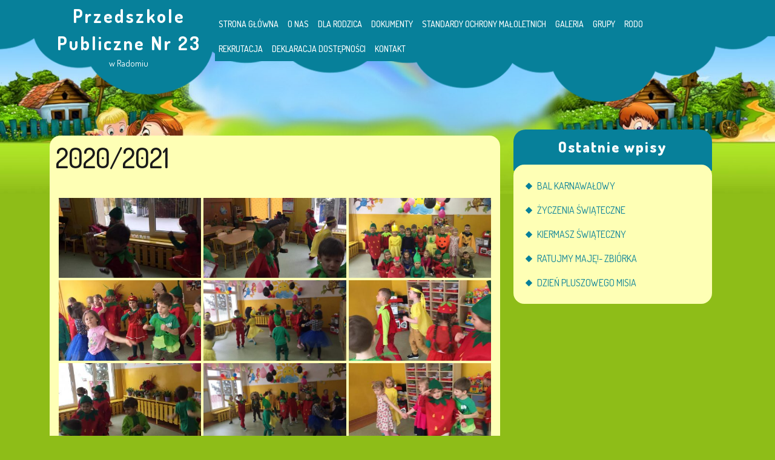

--- FILE ---
content_type: text/html; charset=UTF-8
request_url: https://przedszkole23.radom.pl/galeria/2018-2019/?type_0=gallery&album_gallery_id_0=59
body_size: 14696
content:
<!DOCTYPE html>
<html lang="pl-PL">
<head>
  <meta charset="UTF-8">
  <meta name="viewport" content="width=device-width">
  <title>2020/2021 &#8211; Przedszkole Publiczne  Nr 23</title>
<meta name='robots' content='max-image-preview:large' />
	<style>img:is([sizes="auto" i], [sizes^="auto," i]) { contain-intrinsic-size: 3000px 1500px }</style>
	<link rel='dns-prefetch' href='//fonts.googleapis.com' />
<link rel="alternate" type="application/rss+xml" title="Przedszkole Publiczne  Nr 23 &raquo; Kanał z wpisami" href="https://przedszkole23.radom.pl/feed/" />
<link rel="alternate" type="application/rss+xml" title="Przedszkole Publiczne  Nr 23 &raquo; Kanał z komentarzami" href="https://przedszkole23.radom.pl/comments/feed/" />
<script type="text/javascript">
/* <![CDATA[ */
window._wpemojiSettings = {"baseUrl":"https:\/\/s.w.org\/images\/core\/emoji\/16.0.1\/72x72\/","ext":".png","svgUrl":"https:\/\/s.w.org\/images\/core\/emoji\/16.0.1\/svg\/","svgExt":".svg","source":{"concatemoji":"https:\/\/przedszkole23.radom.pl\/wp-includes\/js\/wp-emoji-release.min.js?ver=6.8.3"}};
/*! This file is auto-generated */
!function(s,n){var o,i,e;function c(e){try{var t={supportTests:e,timestamp:(new Date).valueOf()};sessionStorage.setItem(o,JSON.stringify(t))}catch(e){}}function p(e,t,n){e.clearRect(0,0,e.canvas.width,e.canvas.height),e.fillText(t,0,0);var t=new Uint32Array(e.getImageData(0,0,e.canvas.width,e.canvas.height).data),a=(e.clearRect(0,0,e.canvas.width,e.canvas.height),e.fillText(n,0,0),new Uint32Array(e.getImageData(0,0,e.canvas.width,e.canvas.height).data));return t.every(function(e,t){return e===a[t]})}function u(e,t){e.clearRect(0,0,e.canvas.width,e.canvas.height),e.fillText(t,0,0);for(var n=e.getImageData(16,16,1,1),a=0;a<n.data.length;a++)if(0!==n.data[a])return!1;return!0}function f(e,t,n,a){switch(t){case"flag":return n(e,"\ud83c\udff3\ufe0f\u200d\u26a7\ufe0f","\ud83c\udff3\ufe0f\u200b\u26a7\ufe0f")?!1:!n(e,"\ud83c\udde8\ud83c\uddf6","\ud83c\udde8\u200b\ud83c\uddf6")&&!n(e,"\ud83c\udff4\udb40\udc67\udb40\udc62\udb40\udc65\udb40\udc6e\udb40\udc67\udb40\udc7f","\ud83c\udff4\u200b\udb40\udc67\u200b\udb40\udc62\u200b\udb40\udc65\u200b\udb40\udc6e\u200b\udb40\udc67\u200b\udb40\udc7f");case"emoji":return!a(e,"\ud83e\udedf")}return!1}function g(e,t,n,a){var r="undefined"!=typeof WorkerGlobalScope&&self instanceof WorkerGlobalScope?new OffscreenCanvas(300,150):s.createElement("canvas"),o=r.getContext("2d",{willReadFrequently:!0}),i=(o.textBaseline="top",o.font="600 32px Arial",{});return e.forEach(function(e){i[e]=t(o,e,n,a)}),i}function t(e){var t=s.createElement("script");t.src=e,t.defer=!0,s.head.appendChild(t)}"undefined"!=typeof Promise&&(o="wpEmojiSettingsSupports",i=["flag","emoji"],n.supports={everything:!0,everythingExceptFlag:!0},e=new Promise(function(e){s.addEventListener("DOMContentLoaded",e,{once:!0})}),new Promise(function(t){var n=function(){try{var e=JSON.parse(sessionStorage.getItem(o));if("object"==typeof e&&"number"==typeof e.timestamp&&(new Date).valueOf()<e.timestamp+604800&&"object"==typeof e.supportTests)return e.supportTests}catch(e){}return null}();if(!n){if("undefined"!=typeof Worker&&"undefined"!=typeof OffscreenCanvas&&"undefined"!=typeof URL&&URL.createObjectURL&&"undefined"!=typeof Blob)try{var e="postMessage("+g.toString()+"("+[JSON.stringify(i),f.toString(),p.toString(),u.toString()].join(",")+"));",a=new Blob([e],{type:"text/javascript"}),r=new Worker(URL.createObjectURL(a),{name:"wpTestEmojiSupports"});return void(r.onmessage=function(e){c(n=e.data),r.terminate(),t(n)})}catch(e){}c(n=g(i,f,p,u))}t(n)}).then(function(e){for(var t in e)n.supports[t]=e[t],n.supports.everything=n.supports.everything&&n.supports[t],"flag"!==t&&(n.supports.everythingExceptFlag=n.supports.everythingExceptFlag&&n.supports[t]);n.supports.everythingExceptFlag=n.supports.everythingExceptFlag&&!n.supports.flag,n.DOMReady=!1,n.readyCallback=function(){n.DOMReady=!0}}).then(function(){return e}).then(function(){var e;n.supports.everything||(n.readyCallback(),(e=n.source||{}).concatemoji?t(e.concatemoji):e.wpemoji&&e.twemoji&&(t(e.twemoji),t(e.wpemoji)))}))}((window,document),window._wpemojiSettings);
/* ]]> */
</script>

<style id='wp-emoji-styles-inline-css' type='text/css'>

	img.wp-smiley, img.emoji {
		display: inline !important;
		border: none !important;
		box-shadow: none !important;
		height: 1em !important;
		width: 1em !important;
		margin: 0 0.07em !important;
		vertical-align: -0.1em !important;
		background: none !important;
		padding: 0 !important;
	}
</style>
<link rel='stylesheet' id='wp-block-library-css' href='https://przedszkole23.radom.pl/wp-includes/css/dist/block-library/style.min.css?ver=6.8.3' type='text/css' media='all' />
<style id='wp-block-library-theme-inline-css' type='text/css'>
.wp-block-audio :where(figcaption){color:#555;font-size:13px;text-align:center}.is-dark-theme .wp-block-audio :where(figcaption){color:#ffffffa6}.wp-block-audio{margin:0 0 1em}.wp-block-code{border:1px solid #ccc;border-radius:4px;font-family:Menlo,Consolas,monaco,monospace;padding:.8em 1em}.wp-block-embed :where(figcaption){color:#555;font-size:13px;text-align:center}.is-dark-theme .wp-block-embed :where(figcaption){color:#ffffffa6}.wp-block-embed{margin:0 0 1em}.blocks-gallery-caption{color:#555;font-size:13px;text-align:center}.is-dark-theme .blocks-gallery-caption{color:#ffffffa6}:root :where(.wp-block-image figcaption){color:#555;font-size:13px;text-align:center}.is-dark-theme :root :where(.wp-block-image figcaption){color:#ffffffa6}.wp-block-image{margin:0 0 1em}.wp-block-pullquote{border-bottom:4px solid;border-top:4px solid;color:currentColor;margin-bottom:1.75em}.wp-block-pullquote cite,.wp-block-pullquote footer,.wp-block-pullquote__citation{color:currentColor;font-size:.8125em;font-style:normal;text-transform:uppercase}.wp-block-quote{border-left:.25em solid;margin:0 0 1.75em;padding-left:1em}.wp-block-quote cite,.wp-block-quote footer{color:currentColor;font-size:.8125em;font-style:normal;position:relative}.wp-block-quote:where(.has-text-align-right){border-left:none;border-right:.25em solid;padding-left:0;padding-right:1em}.wp-block-quote:where(.has-text-align-center){border:none;padding-left:0}.wp-block-quote.is-large,.wp-block-quote.is-style-large,.wp-block-quote:where(.is-style-plain){border:none}.wp-block-search .wp-block-search__label{font-weight:700}.wp-block-search__button{border:1px solid #ccc;padding:.375em .625em}:where(.wp-block-group.has-background){padding:1.25em 2.375em}.wp-block-separator.has-css-opacity{opacity:.4}.wp-block-separator{border:none;border-bottom:2px solid;margin-left:auto;margin-right:auto}.wp-block-separator.has-alpha-channel-opacity{opacity:1}.wp-block-separator:not(.is-style-wide):not(.is-style-dots){width:100px}.wp-block-separator.has-background:not(.is-style-dots){border-bottom:none;height:1px}.wp-block-separator.has-background:not(.is-style-wide):not(.is-style-dots){height:2px}.wp-block-table{margin:0 0 1em}.wp-block-table td,.wp-block-table th{word-break:normal}.wp-block-table :where(figcaption){color:#555;font-size:13px;text-align:center}.is-dark-theme .wp-block-table :where(figcaption){color:#ffffffa6}.wp-block-video :where(figcaption){color:#555;font-size:13px;text-align:center}.is-dark-theme .wp-block-video :where(figcaption){color:#ffffffa6}.wp-block-video{margin:0 0 1em}:root :where(.wp-block-template-part.has-background){margin-bottom:0;margin-top:0;padding:1.25em 2.375em}
</style>
<style id='classic-theme-styles-inline-css' type='text/css'>
/*! This file is auto-generated */
.wp-block-button__link{color:#fff;background-color:#32373c;border-radius:9999px;box-shadow:none;text-decoration:none;padding:calc(.667em + 2px) calc(1.333em + 2px);font-size:1.125em}.wp-block-file__button{background:#32373c;color:#fff;text-decoration:none}
</style>
<style id='global-styles-inline-css' type='text/css'>
:root{--wp--preset--aspect-ratio--square: 1;--wp--preset--aspect-ratio--4-3: 4/3;--wp--preset--aspect-ratio--3-4: 3/4;--wp--preset--aspect-ratio--3-2: 3/2;--wp--preset--aspect-ratio--2-3: 2/3;--wp--preset--aspect-ratio--16-9: 16/9;--wp--preset--aspect-ratio--9-16: 9/16;--wp--preset--color--black: #000000;--wp--preset--color--cyan-bluish-gray: #abb8c3;--wp--preset--color--white: #ffffff;--wp--preset--color--pale-pink: #f78da7;--wp--preset--color--vivid-red: #cf2e2e;--wp--preset--color--luminous-vivid-orange: #ff6900;--wp--preset--color--luminous-vivid-amber: #fcb900;--wp--preset--color--light-green-cyan: #7bdcb5;--wp--preset--color--vivid-green-cyan: #00d084;--wp--preset--color--pale-cyan-blue: #8ed1fc;--wp--preset--color--vivid-cyan-blue: #0693e3;--wp--preset--color--vivid-purple: #9b51e0;--wp--preset--gradient--vivid-cyan-blue-to-vivid-purple: linear-gradient(135deg,rgba(6,147,227,1) 0%,rgb(155,81,224) 100%);--wp--preset--gradient--light-green-cyan-to-vivid-green-cyan: linear-gradient(135deg,rgb(122,220,180) 0%,rgb(0,208,130) 100%);--wp--preset--gradient--luminous-vivid-amber-to-luminous-vivid-orange: linear-gradient(135deg,rgba(252,185,0,1) 0%,rgba(255,105,0,1) 100%);--wp--preset--gradient--luminous-vivid-orange-to-vivid-red: linear-gradient(135deg,rgba(255,105,0,1) 0%,rgb(207,46,46) 100%);--wp--preset--gradient--very-light-gray-to-cyan-bluish-gray: linear-gradient(135deg,rgb(238,238,238) 0%,rgb(169,184,195) 100%);--wp--preset--gradient--cool-to-warm-spectrum: linear-gradient(135deg,rgb(74,234,220) 0%,rgb(151,120,209) 20%,rgb(207,42,186) 40%,rgb(238,44,130) 60%,rgb(251,105,98) 80%,rgb(254,248,76) 100%);--wp--preset--gradient--blush-light-purple: linear-gradient(135deg,rgb(255,206,236) 0%,rgb(152,150,240) 100%);--wp--preset--gradient--blush-bordeaux: linear-gradient(135deg,rgb(254,205,165) 0%,rgb(254,45,45) 50%,rgb(107,0,62) 100%);--wp--preset--gradient--luminous-dusk: linear-gradient(135deg,rgb(255,203,112) 0%,rgb(199,81,192) 50%,rgb(65,88,208) 100%);--wp--preset--gradient--pale-ocean: linear-gradient(135deg,rgb(255,245,203) 0%,rgb(182,227,212) 50%,rgb(51,167,181) 100%);--wp--preset--gradient--electric-grass: linear-gradient(135deg,rgb(202,248,128) 0%,rgb(113,206,126) 100%);--wp--preset--gradient--midnight: linear-gradient(135deg,rgb(2,3,129) 0%,rgb(40,116,252) 100%);--wp--preset--font-size--small: 13px;--wp--preset--font-size--medium: 20px;--wp--preset--font-size--large: 36px;--wp--preset--font-size--x-large: 42px;--wp--preset--spacing--20: 0.44rem;--wp--preset--spacing--30: 0.67rem;--wp--preset--spacing--40: 1rem;--wp--preset--spacing--50: 1.5rem;--wp--preset--spacing--60: 2.25rem;--wp--preset--spacing--70: 3.38rem;--wp--preset--spacing--80: 5.06rem;--wp--preset--shadow--natural: 6px 6px 9px rgba(0, 0, 0, 0.2);--wp--preset--shadow--deep: 12px 12px 50px rgba(0, 0, 0, 0.4);--wp--preset--shadow--sharp: 6px 6px 0px rgba(0, 0, 0, 0.2);--wp--preset--shadow--outlined: 6px 6px 0px -3px rgba(255, 255, 255, 1), 6px 6px rgba(0, 0, 0, 1);--wp--preset--shadow--crisp: 6px 6px 0px rgba(0, 0, 0, 1);}:where(.is-layout-flex){gap: 0.5em;}:where(.is-layout-grid){gap: 0.5em;}body .is-layout-flex{display: flex;}.is-layout-flex{flex-wrap: wrap;align-items: center;}.is-layout-flex > :is(*, div){margin: 0;}body .is-layout-grid{display: grid;}.is-layout-grid > :is(*, div){margin: 0;}:where(.wp-block-columns.is-layout-flex){gap: 2em;}:where(.wp-block-columns.is-layout-grid){gap: 2em;}:where(.wp-block-post-template.is-layout-flex){gap: 1.25em;}:where(.wp-block-post-template.is-layout-grid){gap: 1.25em;}.has-black-color{color: var(--wp--preset--color--black) !important;}.has-cyan-bluish-gray-color{color: var(--wp--preset--color--cyan-bluish-gray) !important;}.has-white-color{color: var(--wp--preset--color--white) !important;}.has-pale-pink-color{color: var(--wp--preset--color--pale-pink) !important;}.has-vivid-red-color{color: var(--wp--preset--color--vivid-red) !important;}.has-luminous-vivid-orange-color{color: var(--wp--preset--color--luminous-vivid-orange) !important;}.has-luminous-vivid-amber-color{color: var(--wp--preset--color--luminous-vivid-amber) !important;}.has-light-green-cyan-color{color: var(--wp--preset--color--light-green-cyan) !important;}.has-vivid-green-cyan-color{color: var(--wp--preset--color--vivid-green-cyan) !important;}.has-pale-cyan-blue-color{color: var(--wp--preset--color--pale-cyan-blue) !important;}.has-vivid-cyan-blue-color{color: var(--wp--preset--color--vivid-cyan-blue) !important;}.has-vivid-purple-color{color: var(--wp--preset--color--vivid-purple) !important;}.has-black-background-color{background-color: var(--wp--preset--color--black) !important;}.has-cyan-bluish-gray-background-color{background-color: var(--wp--preset--color--cyan-bluish-gray) !important;}.has-white-background-color{background-color: var(--wp--preset--color--white) !important;}.has-pale-pink-background-color{background-color: var(--wp--preset--color--pale-pink) !important;}.has-vivid-red-background-color{background-color: var(--wp--preset--color--vivid-red) !important;}.has-luminous-vivid-orange-background-color{background-color: var(--wp--preset--color--luminous-vivid-orange) !important;}.has-luminous-vivid-amber-background-color{background-color: var(--wp--preset--color--luminous-vivid-amber) !important;}.has-light-green-cyan-background-color{background-color: var(--wp--preset--color--light-green-cyan) !important;}.has-vivid-green-cyan-background-color{background-color: var(--wp--preset--color--vivid-green-cyan) !important;}.has-pale-cyan-blue-background-color{background-color: var(--wp--preset--color--pale-cyan-blue) !important;}.has-vivid-cyan-blue-background-color{background-color: var(--wp--preset--color--vivid-cyan-blue) !important;}.has-vivid-purple-background-color{background-color: var(--wp--preset--color--vivid-purple) !important;}.has-black-border-color{border-color: var(--wp--preset--color--black) !important;}.has-cyan-bluish-gray-border-color{border-color: var(--wp--preset--color--cyan-bluish-gray) !important;}.has-white-border-color{border-color: var(--wp--preset--color--white) !important;}.has-pale-pink-border-color{border-color: var(--wp--preset--color--pale-pink) !important;}.has-vivid-red-border-color{border-color: var(--wp--preset--color--vivid-red) !important;}.has-luminous-vivid-orange-border-color{border-color: var(--wp--preset--color--luminous-vivid-orange) !important;}.has-luminous-vivid-amber-border-color{border-color: var(--wp--preset--color--luminous-vivid-amber) !important;}.has-light-green-cyan-border-color{border-color: var(--wp--preset--color--light-green-cyan) !important;}.has-vivid-green-cyan-border-color{border-color: var(--wp--preset--color--vivid-green-cyan) !important;}.has-pale-cyan-blue-border-color{border-color: var(--wp--preset--color--pale-cyan-blue) !important;}.has-vivid-cyan-blue-border-color{border-color: var(--wp--preset--color--vivid-cyan-blue) !important;}.has-vivid-purple-border-color{border-color: var(--wp--preset--color--vivid-purple) !important;}.has-vivid-cyan-blue-to-vivid-purple-gradient-background{background: var(--wp--preset--gradient--vivid-cyan-blue-to-vivid-purple) !important;}.has-light-green-cyan-to-vivid-green-cyan-gradient-background{background: var(--wp--preset--gradient--light-green-cyan-to-vivid-green-cyan) !important;}.has-luminous-vivid-amber-to-luminous-vivid-orange-gradient-background{background: var(--wp--preset--gradient--luminous-vivid-amber-to-luminous-vivid-orange) !important;}.has-luminous-vivid-orange-to-vivid-red-gradient-background{background: var(--wp--preset--gradient--luminous-vivid-orange-to-vivid-red) !important;}.has-very-light-gray-to-cyan-bluish-gray-gradient-background{background: var(--wp--preset--gradient--very-light-gray-to-cyan-bluish-gray) !important;}.has-cool-to-warm-spectrum-gradient-background{background: var(--wp--preset--gradient--cool-to-warm-spectrum) !important;}.has-blush-light-purple-gradient-background{background: var(--wp--preset--gradient--blush-light-purple) !important;}.has-blush-bordeaux-gradient-background{background: var(--wp--preset--gradient--blush-bordeaux) !important;}.has-luminous-dusk-gradient-background{background: var(--wp--preset--gradient--luminous-dusk) !important;}.has-pale-ocean-gradient-background{background: var(--wp--preset--gradient--pale-ocean) !important;}.has-electric-grass-gradient-background{background: var(--wp--preset--gradient--electric-grass) !important;}.has-midnight-gradient-background{background: var(--wp--preset--gradient--midnight) !important;}.has-small-font-size{font-size: var(--wp--preset--font-size--small) !important;}.has-medium-font-size{font-size: var(--wp--preset--font-size--medium) !important;}.has-large-font-size{font-size: var(--wp--preset--font-size--large) !important;}.has-x-large-font-size{font-size: var(--wp--preset--font-size--x-large) !important;}
:where(.wp-block-post-template.is-layout-flex){gap: 1.25em;}:where(.wp-block-post-template.is-layout-grid){gap: 1.25em;}
:where(.wp-block-columns.is-layout-flex){gap: 2em;}:where(.wp-block-columns.is-layout-grid){gap: 2em;}
:root :where(.wp-block-pullquote){font-size: 1.5em;line-height: 1.6;}
</style>
<link rel='stylesheet' id='contact-form-7-css' href='https://przedszkole23.radom.pl/wp-content/plugins/contact-form-7/includes/css/styles.css?ver=5.5.6' type='text/css' media='all' />
<link rel='stylesheet' id='bwg_fonts-css' href='https://przedszkole23.radom.pl/wp-content/plugins/photo-gallery/css/bwg-fonts/fonts.css?ver=0.0.1' type='text/css' media='all' />
<link rel='stylesheet' id='sumoselect-css' href='https://przedszkole23.radom.pl/wp-content/plugins/photo-gallery/css/sumoselect.min.css?ver=3.4.6' type='text/css' media='all' />
<link rel='stylesheet' id='mCustomScrollbar-css' href='https://przedszkole23.radom.pl/wp-content/plugins/photo-gallery/css/jquery.mCustomScrollbar.min.css?ver=3.1.5' type='text/css' media='all' />
<link rel='stylesheet' id='bwg_googlefonts-css' href='https://fonts.googleapis.com/css?family=Ubuntu&#038;subset=greek,latin,greek-ext,vietnamese,cyrillic-ext,latin-ext,cyrillic' type='text/css' media='all' />
<link rel='stylesheet' id='bwg_frontend-css' href='https://przedszkole23.radom.pl/wp-content/plugins/photo-gallery/css/styles.min.css?ver=1.8.35' type='text/css' media='all' />
<link rel='stylesheet' id='rw-slider-image-script-css' href='https://przedszkole23.radom.pl/wp-content/plugins/slider-images/style/rw-slider-image-widget.css?ver=6.8.3' type='text/css' media='all' />
<link rel='stylesheet' id='rw-slider-image-style-fontawesome-css' href='https://przedszkole23.radom.pl/wp-content/plugins/slider-images/style/richwebicons.css?ver=6.8.3' type='text/css' media='all' />
<link rel='stylesheet' id='kindergarten-education-font-css' href='//fonts.googleapis.com/css?family=Dosis%3A200%2C300%2C400%2C500%2C600%2C700%2C800%7CPT+Sans%3A300%2C400%2C600%2C700%2C800%2C900%7CRoboto%3A400%2C700%7CRoboto+Condensed%3A400%2C700%7COpen+Sans%7CAlex+Brush%7COverpass%7CMontserrat%3A300%2C400%2C600%2C700%2C800%2C900%7CPlayball%3A300%2C400%2C600%2C700%2C800%2C900%7CAlegreya%3A300%2C400%2C600%2C700%2C800%2C900%7CJulius+Sans+One%7CArsenal%7CSlabo%7CLato%7COverpass+Mono%7CSource+Sans+Pro%7CRaleway%7CMerriweather%7CDroid+Sans%7CRubik%7CLora%7CUbuntu%7CCabin%7CArimo%7CPlayfair+Display%7CQuicksand%7CPadauk%7CMuli%7CInconsolata%7CBitter%7CPacifico%7CIndie+Flower%7CVT323%7CDosis%7CFrank+Ruhl+Libre%7CFjalla+One%7COxygen%7CArvo%7CNoto+Serif%7CLobster%7CCrimson+Text%7CYanone+Kaffeesatz%7CAnton%7CLibre+Baskerville%7CBree+Serif%7CGloria+Hallelujah%7CJosefin+Sans%7CAbril+Fatface%7CVarela+Round%7CVampiro+One%7CShadows+Into+Light%7CCuprum%7CRokkitt%7CVollkorn%7CFrancois+One%7COrbitron%7CPatua+One%7CAcme%7CSatisfy%7CJosefin+Slab%7CQuattrocento+Sans%7CArchitects+Daughter%7CRusso+One%7CMonda%7CRighteous%7CLobster+Two%7CHammersmith+One%7CCourgette%7CPermanent+Marker%7CCherry+Swash%7CCormorant+Garamond%7CPoiret+One%7CBenchNine%7CEconomica%7CHandlee%7CCardo%7CAlfa+Slab+One%7CAveria+Serif+Libre%7CCookie%7CChewy%7CGreat+Vibes%7CComing+Soon%7CPhilosopher%7CDays+One%7CKanit%7CShrikhand%7CTangerine%7CIM+Fell+English+SC%7CBoogaloo%7CBangers%7CFredoka+One%7CBad+Script%7CVolkhov%7CShadows+Into+Light+Two%7CMarck+Script%7CSacramento%7CUnica+One%7CDancing+Script%3A400%2C700&#038;ver=6.8.3' type='text/css' media='all' />
<link rel='stylesheet' id='kindergarten-education-block-style-css' href='https://przedszkole23.radom.pl/wp-content/themes/kindergarten-education/css/blocks.css?ver=6.8.3' type='text/css' media='all' />
<link rel='stylesheet' id='bootstrap-css-css' href='https://przedszkole23.radom.pl/wp-content/themes/kindergarten-education/css/bootstrap.css?ver=6.8.3' type='text/css' media='all' />
<link rel='stylesheet' id='kindergarten-education-basic-style-css' href='https://przedszkole23.radom.pl/wp-content/themes/kindergarten-education/style.css?ver=6.8.3' type='text/css' media='all' />
<style id='kindergarten-education-basic-style-inline-css' type='text/css'>

		p,span{
		    color:!important;
		    font-family: ;
		    font-size: ;
		}
		a{
		    color:!important;
		    font-family: ;
		}
		li{
		    color:!important;
		    font-family: ;
		}
		h1{
		    color:!important;
		    font-family: !important;
		    font-size: !important;
		}
		h2{
		    color:!important;
		    font-family: !important;
		    font-size: !important;
		}
		h3{
		    color:!important;
		    font-family: !important;
		    font-size: !important;
		}
		h4{
		    color:!important;
		    font-family: !important;
		    font-size: !important;
		}
		h5{
		    color:!important;
		    font-family: !important;
		    font-size: !important;
		}
		h6{
		    color:!important;
		    font-family: !important;
		    font-size: !important;
		}
	
input[type="submit"], .primary-navigation ul ul a, .postbtn a:hover, .blog-section .section-title a:after, .datebox, .woocommerce span.onsale, .woocommerce #respond input#submit, .woocommerce a.button, .woocommerce button.button, .woocommerce input.button,.woocommerce #respond input#submit.alt, .woocommerce a.button.alt, .woocommerce button.button.alt, .woocommerce input.button.alt, nav.woocommerce-MyAccount-navigation ul li, #comments input[type="submit"].submit, #comments a.comment-reply-link, #comments a.comment-reply-link, #sidebar h3, #sidebar .tagcloud a, .widget_calendar tbody a, .page-content .read-moresec a.button, .copyright-wrapper , .footer-wp h3:after , .footer-wp input[type="submit"], .footer-wp .tagcloud a, .pagination span, .pagination a, .footer-wp input[type="submit"], .footer-wp button, #sidebar button{background-color: #07809a;}a, .page-template-custom-home-page .search-box span i, .page-template-custom-home-page #header .logo a, nav.navigation.post-navigation a , .metabox a:hover, #sidebar ul li a, .footer-wp li a:hover, h2.entry-title, h2.page-title{color: #07809a;}.postbtn a:hover, .datebox, .page-content .read-moresec a.button {border-color: #07809a;}.copyright-wrapper{border-top-color: #07809a;}@media screen and (max-width: 768px){
		#header, #header .logo{background: #07809a;} }.more-btn a, .woocommerce #respond input#submit:hover, .woocommerce a.button:hover, .woocommerce button.button:hover, .woocommerce input.button:hover,.woocommerce #respond input#submit.alt:hover, .woocommerce a.button.alt:hover, .woocommerce button.button.alt:hover, .woocommerce input.button.alt:hover, #comments input[type="submit"].submit:hover, .page-content .read-moresec a.button:hover, .footer-wp .tagcloud a:hover , .pagination a:hover, .pagination .current, input[type="submit"]:hover, .more-btn a, .woocommerce #respond input#submit:hover, .woocommerce a.button:hover, .woocommerce button.button:hover, .woocommerce input.button:hover,.woocommerce #respond input#submit.alt:hover, .woocommerce a.button.alt:hover, .woocommerce button.button.alt:hover, .woocommerce input.button.alt:hover, #comments input[type="submit"].submit:hover, .page-content .read-moresec a.button:hover, .footer-wp .tagcloud a:hover, .pagination a:hover, .pagination .current, input[type="submit"]:hover , #sidebar .tagcloud a:hover, #scrollbutton i{background-color: ;}.more-btn a:hover, nav.navigation.post-navigation a:hover, .footer-wp .textwidget p a:hover, .testbutton a:hover, .more-btn a:hover, nav.navigation.post-navigation a:hover, .footer-wp .textwidget p a:hover, .testbutton a:hover{color: ;}.more-btn a, .page-content .read-moresec a.button:hover, .more-btn a, .page-content .read-moresec a.button:hover, #scrollbutton i{border-color: ;}{border-top-color: ;}.primary-navigation ul ul a:hover, .primary-navigation ul ul a:focus, .inner-box-cat-tag{background-color: #feffb5;}.primary-navigation ul ul a, #sidebar ul, #sidebar .widget_shopping_cart_content, #sidebar .tagcloud, #sidebar .textwidget,#sidebar form, #sidebar #calendar_wrap, .inner-box{border-color: #feffb5;}.inner-box{background-color: ;}body{max-width: 100%;}#slider .carousel-caption, #slider .inner_carousel, #slider .inner_carousel h1, #slider .inner_carousel p, .slide-button {text-align:center; left:30%; right:30%;}#slider img{opacity:0.7}.woocommerce #respond input#submit, .woocommerce a.button, .woocommerce button.button, .woocommerce input.button, .woocommerce #respond input#submit.alt, .woocommerce a.button.alt, .woocommerce button.button.alt, .woocommerce input.button.alt{padding-top: 15px; padding-bottom: 15px;}.woocommerce #respond input#submit, .woocommerce a.button, .woocommerce button.button, .woocommerce input.button, .woocommerce #respond input#submit.alt, .woocommerce a.button.alt, .woocommerce button.button.alt, .woocommerce input.button.alt{padding-left: 15px; padding-right: 15px;}.woocommerce #respond input#submit, .woocommerce a.button, .woocommerce button.button, .woocommerce input.button, .woocommerce #respond input#submit.alt, .woocommerce a.button.alt, .woocommerce button.button.alt, .woocommerce input.button.alt{border-radius: 30px;}.products li{padding-top: 10px !important; padding-bottom: 10px !important;}.products li{padding-left: 10px !important; padding-right: 10px !important;}.products li{border-radius: px;}.products li{box-shadow: px px px #eee;}.woocommerce span.onsale{padding-top: 0px; padding-bottom: 0px; padding-left: 0px; padding-right: 0px; display:inline-block;}.woocommerce span.onsale {border-radius: 100%;}.woocommerce ul.products li.product .onsale{ left:auto; right:0;}.footer-wp{background-color: ;}#scrollbutton i{border-radius: px;}#scrollbutton i{font-size: 22px;}#scrollbutton i{padding-top: 12px; padding-bottom: 12px;}#scrollbutton i{padding-left: 17px; padding-right: 17px;}.frame{background-color: ;}.dot-1,.dot-2,.dot-3{background-color: ;}.dot-1, .dot-2, .dot-3{}.primary-navigation a{font-size: 14px;}@media screen and (max-width:575px){#slider{display:none;} }@media screen and (max-width:575px) {.more-btn{display:block;} }@media screen and (max-width:575px) {#sidebar{display:block;} }@media screen and (max-width:575px) {#scrollbutton i{display:block;} }@media screen and (max-width:575px){.frame{display:none;} }@media screen and (max-width:575px){.fixed-header{position:static;} }#comments textarea{width: %;}#slider img{height: px;}#header .logo a{font-size: 30px;}.page-template-custom-home-page #header .logo p, #header .logo p{font-size: 15px;}.inner-service, #sidebar .widget,.woocommerce ul.products li.product, .woocommerce-page ul.products li.product, .search-cat-box, .login-box a, .front-page-content, .background-img-skin, .category-text, .service-section{background-color: #fff; padding:10px !important;}#slider{background-color: 1;}
</style>
<link rel='stylesheet' id='font-awesome-css-css' href='https://przedszkole23.radom.pl/wp-content/themes/kindergarten-education/css/fontawesome-all.css?ver=6.8.3' type='text/css' media='all' />
<script type="text/javascript" src="https://przedszkole23.radom.pl/wp-includes/js/jquery/jquery.min.js?ver=3.7.1" id="jquery-core-js"></script>
<script type="text/javascript" src="https://przedszkole23.radom.pl/wp-includes/js/jquery/jquery-migrate.min.js?ver=3.4.1" id="jquery-migrate-js"></script>
<script type="text/javascript" src="https://przedszkole23.radom.pl/wp-content/plugins/photo-gallery/js/jquery.sumoselect.min.js?ver=3.4.6" id="sumoselect-js"></script>
<script type="text/javascript" src="https://przedszkole23.radom.pl/wp-content/plugins/photo-gallery/js/tocca.min.js?ver=2.0.9" id="bwg_mobile-js"></script>
<script type="text/javascript" src="https://przedszkole23.radom.pl/wp-content/plugins/photo-gallery/js/jquery.mCustomScrollbar.concat.min.js?ver=3.1.5" id="mCustomScrollbar-js"></script>
<script type="text/javascript" src="https://przedszkole23.radom.pl/wp-content/plugins/photo-gallery/js/jquery.fullscreen.min.js?ver=0.6.0" id="jquery-fullscreen-js"></script>
<script type="text/javascript" id="bwg_frontend-js-extra">
/* <![CDATA[ */
var bwg_objectsL10n = {"bwg_field_required":"pole wymagane.","bwg_mail_validation":"To nie jest prawid\u0142owy adres e-mail.","bwg_search_result":"Brak obrazk\u00f3w odpowiadaj\u0105cych Twojemu wyszukiwaniu.","bwg_select_tag":"Wybierz znacznik","bwg_order_by":"Kolejno\u015b\u0107 wg","bwg_search":"Szukaj","bwg_show_ecommerce":"Poka\u017c handel elektroniczny","bwg_hide_ecommerce":"Ukryj handel elektroniczny","bwg_show_comments":"Poka\u017c komentarze","bwg_hide_comments":"Ukryj komentarze","bwg_restore":"Przywr\u00f3\u0107","bwg_maximize":"Maksymalizuj","bwg_fullscreen":"Tryb pe\u0142noekranowy","bwg_exit_fullscreen":"Zamknij tryb pe\u0142noekranowy","bwg_search_tag":"SZUKAJ...","bwg_tag_no_match":"Nie znaleziono znacznik\u00f3w","bwg_all_tags_selected":"Wszystkie znaczniki zaznaczone","bwg_tags_selected":"wybrane znaczniki","play":"Odtw\u00f3rz","pause":"Zatrzymaj","is_pro":"","bwg_play":"Odtw\u00f3rz","bwg_pause":"Zatrzymaj","bwg_hide_info":"Ukryj informacje","bwg_show_info":"Poka\u017c informacje","bwg_hide_rating":"Ukryj ocen\u0119","bwg_show_rating":"Poka\u017c ocen\u0119","ok":"Ok","cancel":"Anuluj","select_all":"Zaznacz wszystko","lazy_load":"0","lazy_loader":"https:\/\/przedszkole23.radom.pl\/wp-content\/plugins\/photo-gallery\/images\/ajax_loader.png","front_ajax":"0","bwg_tag_see_all":"zobacz wszystkie znaczniki","bwg_tag_see_less":"zobacz mniej znacznik\u00f3w"};
/* ]]> */
</script>
<script type="text/javascript" src="https://przedszkole23.radom.pl/wp-content/plugins/photo-gallery/js/scripts.min.js?ver=1.8.35" id="bwg_frontend-js"></script>
<script type="text/javascript" src="https://przedszkole23.radom.pl/wp-includes/js/jquery/ui/core.min.js?ver=1.13.3" id="jquery-ui-core-js"></script>
<script type="text/javascript" src="https://przedszkole23.radom.pl/wp-content/plugins/slider-images/scripts/rw-slider-image-widget.js?ver=6.8.3" id="rw-slider-image-script-js"></script>
<script type="text/javascript" src="https://przedszkole23.radom.pl/wp-content/plugins/slider-images/scripts/jquery.easing.1.2.js?ver=6.8.3" id="rw-slider-image-script-easing-js"></script>
<script type="text/javascript" src="https://przedszkole23.radom.pl/wp-content/plugins/slider-images/scripts/jquery.anythingslider.min.js?ver=6.8.3" id="rw-slider-image-script-anythingslider-js"></script>
<script type="text/javascript" src="https://przedszkole23.radom.pl/wp-content/plugins/slider-images/scripts/jquery.colorbox-min.js?ver=6.8.3" id="rw-slider-image-script-colorbox-js"></script>
<script type="text/javascript" src="https://przedszkole23.radom.pl/wp-content/themes/kindergarten-education/js/custom.js?ver=6.8.3" id="kindergarten-education-customscripts-js"></script>
<link rel="https://api.w.org/" href="https://przedszkole23.radom.pl/wp-json/" /><link rel="alternate" title="JSON" type="application/json" href="https://przedszkole23.radom.pl/wp-json/wp/v2/pages/227" /><link rel="EditURI" type="application/rsd+xml" title="RSD" href="https://przedszkole23.radom.pl/xmlrpc.php?rsd" />
<meta name="generator" content="WordPress 6.8.3" />
<link rel="canonical" href="https://przedszkole23.radom.pl/galeria/2018-2019/" />
<link rel='shortlink' href='https://przedszkole23.radom.pl/?p=227' />
<link rel="alternate" title="oEmbed (JSON)" type="application/json+oembed" href="https://przedszkole23.radom.pl/wp-json/oembed/1.0/embed?url=https%3A%2F%2Fprzedszkole23.radom.pl%2Fgaleria%2F2018-2019%2F" />
<link rel="alternate" title="oEmbed (XML)" type="text/xml+oembed" href="https://przedszkole23.radom.pl/wp-json/oembed/1.0/embed?url=https%3A%2F%2Fprzedszkole23.radom.pl%2Fgaleria%2F2018-2019%2F&#038;format=xml" />
<style type="text/css" id="custom-background-css">
body.custom-background { background-color: #8ebd18; background-image: url("https://przedszkole23.radom.pl/wp-content/uploads/2020/08/cropped-header.jpg"); background-position: left top; background-size: contain; background-repeat: no-repeat; background-attachment: scroll; }
</style>
	<link rel="icon" href="https://przedszkole23.radom.pl/wp-content/uploads/2021/08/1-150x150.png" sizes="32x32" />
<link rel="icon" href="https://przedszkole23.radom.pl/wp-content/uploads/2021/08/1.png" sizes="192x192" />
<link rel="apple-touch-icon" href="https://przedszkole23.radom.pl/wp-content/uploads/2021/08/1.png" />
<meta name="msapplication-TileImage" content="https://przedszkole23.radom.pl/wp-content/uploads/2021/08/1.png" />
		<style type="text/css" id="wp-custom-css">
			body{
	overflow: visible;
}
.primary-navigation li {
    padding: 10px 6px;
}

.content_box,#sidebar ul,.inner-box {
    background-color: #feffb5;
}
#rich_webSlider1_1{
	margin-top:-50px;
}
.cats,.tag {
  display: none;
}
.postbtn{
	margin-top:auto !important;
	margin-bottom:auto !important;
} 
.inner-service, .widget{
	background: none !important;
}
.content_box{
    border-radius: 18px;
}		</style>
		</head>
<body class="wp-singular page-template page-template-page-template page-template-right-sidebar page-template-page-templateright-sidebar-php page page-id-227 page-child parent-pageid-18 custom-background wp-embed-responsive wp-theme-kindergarten-education">
      <header role="banner">
    <a class="screen-reader-text skip-link" href="#skip_content">Skip to content</a>
    <div class="responsive-menu close-sticky ">
      <div id="header" class="w-100 pb-lg-5 mb-1">
        <div class="container">
          <div class="row">
            <div class="col-lg-3 col-md-4 col-9 logo_bar align-self-center">
              <div class="logo m-0 py-1 text-lg-center text-start align-self-center">
                                                                                                                      <p class="site-title m-0"><a href="https://przedszkole23.radom.pl/" rel="home" class="p-0 my-0 text-center">Przedszkole Publiczne  Nr 23</a></p>
                                                                                                                        <p class="site-description m-0">
                        w Radomiu                      </p>
                                          
              </div>     
            </div>
            <div class="col-lg-8 col-md-8 col-3 p-0 align-self-center">
                              <div class="toggle-menu responsive-menu text-center my-2 mx-0">
                  <button role="tab" class="mobiletoggle" onclick="kindergarten_education_responsive_menu_open()"><i class="fas fa-bars"></i><span class="screen-reader-text">Open Menu</span>
                  </button>
                </div>
                            <div id="navbar-header" class="menu-brand text-center">
                <div id="responsive-search">
                  <form method="get" class="search-form" action="https://przedszkole23.radom.pl/">
	<label>
		<span class="screen-reader-text">Search for:</span>
		<input type="search" class="search-field" placeholder="Search" value="" name="s">
	</label>
	<input type="submit" class="search-submit" value="Search">
</form>                </div>
                <nav id="site-navigation" class="primary-navigation" role="navigation" aria-label="Top Menu">
                  <div class="main-menu-navigation clearfix"><ul id="menu-menu" class="clearfix mobile_nav text-start ps-0 my-3 mx-0"><li id="menu-item-2495" class="menu-item menu-item-type-custom menu-item-object-custom menu-item-home menu-item-2495"><a href="https://przedszkole23.radom.pl/">Strona główna</a></li>
<li id="menu-item-2510" class="menu-item menu-item-type-post_type menu-item-object-page menu-item-2510"><a href="https://przedszkole23.radom.pl/o-nas/">O NAS</a></li>
<li id="menu-item-2496" class="menu-item menu-item-type-post_type menu-item-object-page menu-item-2496"><a href="https://przedszkole23.radom.pl/dla-rodzica/">Dla Rodzica</a></li>
<li id="menu-item-2498" class="menu-item menu-item-type-post_type menu-item-object-page menu-item-has-children menu-item-2498"><a href="https://przedszkole23.radom.pl/dokumenty/">DOKUMENTY</a>
<ul class="sub-menu">
	<li id="menu-item-2525" class="menu-item menu-item-type-post_type menu-item-object-page menu-item-2525"><a href="https://przedszkole23.radom.pl/statut/">STATUT</a></li>
	<li id="menu-item-2524" class="menu-item menu-item-type-post_type menu-item-object-page menu-item-2524"><a href="https://przedszkole23.radom.pl/procedura-covid19/">PROCEDURA COVID19</a></li>
	<li id="menu-item-2523" class="menu-item menu-item-type-post_type menu-item-object-page menu-item-2523"><a href="https://przedszkole23.radom.pl/wytyczne-mein-mz-i-gis-wrzesien-2021/">Wytyczne MEiN MZ i GIS wrzesień 2021</a></li>
	<li id="menu-item-2526" class="menu-item menu-item-type-post_type menu-item-object-page menu-item-2526"><a href="https://przedszkole23.radom.pl/dokumenty/ramowy-rozklad-dnia/">RAMOWY ROZKŁAD DNIA</a></li>
	<li id="menu-item-9069" class="menu-item menu-item-type-post_type menu-item-object-page menu-item-9069"><a href="https://przedszkole23.radom.pl/dokumenty/standardy-ochrony-maloletnich/">STANDARDY OCHRONY MAŁOLETNICH</a></li>
</ul>
</li>
<li id="menu-item-9137" class="menu-item menu-item-type-post_type menu-item-object-page menu-item-9137"><a href="https://przedszkole23.radom.pl/standardy-ochrony-maloletnich-2/">STANDARDY OCHRONY MAŁOLETNICH</a></li>
<li id="menu-item-2504" class="menu-item menu-item-type-post_type menu-item-object-page current-page-ancestor current-menu-ancestor current-menu-parent current-page-parent current_page_parent current_page_ancestor menu-item-has-children menu-item-2504"><a href="https://przedszkole23.radom.pl/galeria/">Galeria</a>
<ul class="sub-menu">
	<li id="menu-item-10995" class="menu-item menu-item-type-post_type menu-item-object-page menu-item-10995"><a href="https://przedszkole23.radom.pl/galeria/2025-2026/">2025/2026</a></li>
	<li id="menu-item-9007" class="menu-item menu-item-type-post_type menu-item-object-page menu-item-9007"><a href="https://przedszkole23.radom.pl/galeria/2024-2025/">2024/2025</a></li>
	<li id="menu-item-6872" class="menu-item menu-item-type-post_type menu-item-object-page menu-item-6872"><a href="https://przedszkole23.radom.pl/galeria/2023-2024/">2023/2024</a></li>
	<li id="menu-item-4549" class="menu-item menu-item-type-post_type menu-item-object-page menu-item-4549"><a href="https://przedszkole23.radom.pl/galeria/2022-2023/">2022/2023</a></li>
	<li id="menu-item-2507" class="menu-item menu-item-type-post_type menu-item-object-page menu-item-2507"><a href="https://przedszkole23.radom.pl/galeria/2021-2022/">2021/2022</a></li>
	<li id="menu-item-2506" class="menu-item menu-item-type-post_type menu-item-object-page current-menu-item page_item page-item-227 current_page_item menu-item-2506"><a href="https://przedszkole23.radom.pl/galeria/2018-2019/" aria-current="page">2020/2021</a></li>
</ul>
</li>
<li id="menu-item-2508" class="menu-item menu-item-type-post_type menu-item-object-page menu-item-2508"><a href="https://przedszkole23.radom.pl/grupy/">Grupy</a></li>
<li id="menu-item-3195" class="menu-item menu-item-type-post_type menu-item-object-page menu-item-3195"><a href="https://przedszkole23.radom.pl/rodo/">RODO</a></li>
<li id="menu-item-7941" class="menu-item menu-item-type-post_type menu-item-object-page menu-item-7941"><a href="https://przedszkole23.radom.pl/rekrutacja/">Rekrutacja</a></li>
<li id="menu-item-9121" class="menu-item menu-item-type-post_type menu-item-object-page menu-item-9121"><a href="https://przedszkole23.radom.pl/dokumenty/deklaracja-dostepnosci/">DEKLARACJA DOSTĘPNOŚCI</a></li>
<li id="menu-item-2467" class="menu-item menu-item-type-post_type menu-item-object-page menu-item-2467"><a href="https://przedszkole23.radom.pl/kontakt/">Kontakt</a></li>
</ul></div>                </nav>
                <a href="javascript:void(0)" class="closebtn responsive-menu" onclick="kindergarten_education_responsive_menu_close()"><i class="fas fa-times"></i><span class="screen-reader-text">Close Menu</span></a>
              </div>
            </div>
          <!--  <div class="col-lg-1 col-md-1 col-6 align-self-center">
              <div class="main-search my-4 ps-2 align-self-center">
                <span><a href="#"><i class="fas fa-search pt-1"></i></a></span>
              </div>
            </div> -->
																																			  
																																			  </div>
          </div>
        <!--  <div class="searchform_page w-100 h-100">
            <div class="close w-100 text-end me-4"><a href="#maincontent"><i class="fa fa-times"></i></a></div>
            <div class="search_input">
              <form method="get" class="search-form" action="https://przedszkole23.radom.pl/">
	<label>
		<span class="screen-reader-text">Search for:</span>
		<input type="search" class="search-field" placeholder="Search" value="" name="s">
	</label>
	<input type="submit" class="search-submit" value="Search">
</form>            </div>
          </div>-->
									 
									 </div>
		</div>
        </div>
      </div>
    </div>
  </header>
<main id="skip_content" role="main">
        <div class="container">
        <div class="main-wrapper row">       
    		<div class="content_box col-lg-8 col-md-8 background-img-skin">
                <h1>2020/2021</h1> 
                                                        <div class="new-text">
<style id="bwg-style-0">    #bwg_container1_0 #bwg_container2_0 .bwg_album_extended_thumbnails_0 {      -moz-box-sizing: border-box;      box-sizing: border-box;      background-color: rgba(255, 255, 255, 0.00);      text-align: left;    }    #bwg_container1_0 #bwg_container2_0 .bwg-container-0.bwg-album-extended .bwg-extended-item {      display: flex;      flex-direction: row;      flex-wrap: wrap;      min-height: 160px;      border-bottom: 0px solid #E0E0E0;      background-color: rgba(250, 250, 250, 0.00);      border-radius: 14px;      margin: 20px 20px 0px 0px;      overflow: hidden;    }    #bwg_container1_0 #bwg_container2_0 .bwg-container-0.bwg-album-extended .bwg-extended-item0 {      margin: 0px 0px;      background-color: #FAFAFA;      border-radius: ;      border: 0px none #E8E8E8;      display: flex;      flex-direction: column;      padding: 14px;      justify-content: center;      max-width: 357px;    }    #bwg_container1_0 #bwg_container2_0 .bwg-container-0.bwg-album-extended .bwg-extended-item1 {      margin: 0px 0px;      background-color: #FAFAFA;      border-radius: 0;      border: 0px none #E8E8E8;      display: flex;      flex-direction: column;      border-collapse: collapse;      padding: 16px;      justify-content: start;    }    #bwg_container1_0 #bwg_container2_0 .bwg-container-0.bwg-album-extended .bwg_title_spun_0 {      border: 0px none #CCCCCC;      color: #000000;      display: block;      font-family: Ubuntu;      font-size: 22px;      font-weight: bold;      height: inherit;      margin-bottom: 0px;      padding: 0px 0px 0px 0px;      text-align: left;      vertical-align: middle;      width: 100%;    }    #bwg_container1_0 #bwg_container2_0 .bwg-container-0.bwg-album-extended .bwg_description_spun1_0 a {      color: #5C5C5C;      font-size: 16px;      font-weight: normal;      font-family: Ubuntu;    }    #bwg_container1_0 #bwg_container2_0 .bwg-container-0.bwg-album-extended .bwg_description_spun1_0 .bwg_description_short_0 p {      border: 0px none #CCCCCC;      display: inline-block;      color: #5C5C5C;      font-size: 16px;      font-weight: normal;      font-family: Ubuntu;      height: inherit;      padding: 0px 0px 0px 0px;      vertical-align: middle;      width: 100%;      word-wrap: break-word;      word-break: break-word;    }    #bwg_container1_0 #bwg_container2_0 .bwg-container-0.bwg-album-extended .bwg_description_spun1_0 * {      margin: 0;    }    #bwg_container1_0 #bwg_container2_0 .bwg-container-0.bwg-album-extended .bwg_description_spun2_0 {      float: left;    }    #bwg_container1_0 #bwg_container2_0 .bwg-container-0.bwg-album-extended .bwg_description_short_0 {      display: inline;    }    #bwg_container1_0 #bwg_container2_0 .bwg-container-0.bwg-album-extended .bwg_description_full {      display: none;    }    #bwg_container1_0 #bwg_container2_0 .bwg-container-0.bwg-album-extended .bwg_description_more_0 {      clear: both;      color: #007AFF;      cursor: pointer;      float: right;      font-size: 12px;      font-weight: normal;    }    #bwg_container1_0 #bwg_container2_0 .bwg-container-0.bwg-album-extended .bwg-item0 {      padding: 0px;      background-color: #FFFFFF;      border-radius: 10px;      border: 0px none #FAFAFA;      box-shadow: ;      margin: 0px;      opacity: 1.00;    }    #bwg_container1_0 #bwg_container2_0 .bwg-container-0.bwg-album-extended .bwg-item1 {      padding-top: 56%;    }          @media only screen and (min-width: 480px) {        #bwg_container1_0 #bwg_container2_0 .bwg-container-0.bwg-album-extended .bwg-item0 {                  }        #bwg_container1_0 #bwg_container2_0 .bwg-container-0.bwg-album-extended .bwg-item0:hover {          -ms-transform: none(1.03);          -webkit-transform: none(1.03);          transform: none(1.03);        }        #bwg_container1_0 #bwg_container2_0 .bwg-container-0.bwg-album-extended .bwg-item1 img:hover {          -ms-transform: none;          -webkit-transform: none;          transform: none;        }      }          #bwg_container1_0 #bwg_container2_0 .bwg-container-0.bwg-standard-thumbnails {      width: 1789px;              justify-content: center;        margin:0 auto !important;              background-color: rgba(255, 255, 255, 0.00);            padding-left: 4px;      padding-top: 4px;      max-width: 100%;            }        #bwg_container1_0 #bwg_container2_0 .bwg-container-0.bwg-standard-thumbnails .bwg-item {    justify-content: flex-start;      max-width: 357px;          }    #bwg_container1_0 #bwg_container2_0 .bwg-container-0.bwg-standard-thumbnails .bwg-item a {       margin-right: 4px;       margin-bottom: 4px;    }    #bwg_container1_0 #bwg_container2_0 .bwg-container-0.bwg-standard-thumbnails .bwg-item0 {      padding: 0px;            background-color:rgba(0,0,0, 0.30);      border: 0px none #CCCCCC;      opacity: 1.00;      border-radius: 0;      box-shadow: ;    }    #bwg_container1_0 #bwg_container2_0 .bwg-container-0.bwg-standard-thumbnails .bwg-item1 img {      max-height: none;      max-width: none;      padding: 0 !important;    }         @media only screen and (min-width: 480px) {		#bwg_container1_0 #bwg_container2_0 .bwg-container-0.bwg-standard-thumbnails .bwg-item1 img {			-webkit-transition: all .3s; transition: all .3s;		}		#bwg_container1_0 #bwg_container2_0 .bwg-container-0.bwg-standard-thumbnails .bwg-item1 img:hover {			-ms-transform: scale(1.08);			-webkit-transform: scale(1.08);			transform: scale(1.08);		}		      }	    #bwg_container1_0 #bwg_container2_0 .bwg-container-0.bwg-standard-thumbnails .bwg-item1 {      padding-top: 56.302521008403%;    }        #bwg_container1_0 #bwg_container2_0 .bwg-container-0.bwg-standard-thumbnails .bwg-title2,    #bwg_container1_0 #bwg_container2_0 .bwg-container-0.bwg-standard-thumbnails .bwg-ecommerce2 {      color: #323A45;      font-family: Ubuntu;      font-size: 16px;      font-weight: bold;      padding: 2px;      text-shadow: ;      max-height: 100%;    }    #bwg_container1_0 #bwg_container2_0 .bwg-container-0.bwg-standard-thumbnails .bwg-thumb-description span {    color: #323A45;    font-family: Ubuntu;    font-size: 12px;    max-height: 100%;    word-wrap: break-word;    }    #bwg_container1_0 #bwg_container2_0 .bwg-container-0.bwg-standard-thumbnails .bwg-play-icon2 {      font-size: 32px;    }    #bwg_container1_0 #bwg_container2_0 .bwg-container-0.bwg-standard-thumbnails .bwg-ecommerce2 {      font-size: 19.2px;      color: #323A45;    }    </style>    <div id="bwg_container1_0"         class="bwg_container bwg_thumbnail bwg_thumbnails bwg_thumbnail"         data-right-click-protection="0"         data-bwg="0"         data-scroll="0"         data-gallery-type="thumbnails"         data-gallery-view-type="thumbnail"         data-current-url="/galeria/2018-2019/?type_0=gallery&#038;album_gallery_id_0=59"         data-lightbox-url="https://przedszkole23.radom.pl/wp-admin/admin-ajax.php?action=GalleryBox&#038;current_view=0&#038;gallery_id=59&#038;tag=0&#038;theme_id=1&#038;shortcode_id=10&#038;sort_by=date&#038;order_by=asc&#038;current_url=%2Fgaleria%2F2018-2019%2F%3Ftype_0%3Dgallery%26album_gallery_id_0%3D59"         data-gallery-id="59"         data-popup-width="800"         data-popup-height="500"         data-is-album="album"         data-buttons-position="bottom">      <div id="bwg_container2_0">             <div id="ajax_loading_0" class="bwg_loading_div_1">      <div class="bwg_loading_div_2">        <div class="bwg_loading_div_3">          <div id="loading_div_0" class="bwg_spider_ajax_loading">          </div>        </div>      </div>    </div>            <form id="gal_front_form_0"              class="bwg-hidden"              method="post"              action="#"              data-current="0"              data-shortcode-id="10"              data-gallery-type="thumbnails"              data-gallery-id="59"              data-tag="0"              data-album-id="3"              data-theme-id="1"              data-ajax-url="https://przedszkole23.radom.pl/wp-admin/admin-ajax.php?action=bwg_frontend_data">          <div id="bwg_container3_0" class="bwg-background bwg-background-0">                <div data-max-count="5"         data-thumbnail-width="357"         data-bwg="0"         data-gallery-id="59"         data-lightbox-url="https://przedszkole23.radom.pl/wp-admin/admin-ajax.php?action=GalleryBox&amp;current_view=0&amp;gallery_id=59&amp;tag=0&amp;theme_id=1&amp;shortcode_id=10&amp;sort_by=date&amp;order_by=asc&amp;current_url=%2Fgaleria%2F2018-2019%2F%3Ftype_0%3Dgallery%26album_gallery_id_0%3D59"         id="bwg_thumbnails_0"         class="bwg-container-0 bwg-thumbnails bwg-standard-thumbnails bwg-container bwg-border-box">            <div class="bwg-item">        <a class="bwg-a  bwg_lightbox"  data-image-id="780" href="https://przedszkole23.radom.pl/wp-content/uploads/photo-gallery/imported_from_media_libray/received_155124749536019.jpeg?bwg=1611166721" data-elementor-open-lightbox="no">                <div class="bwg-item0 ">          <div class="bwg-item1 ">            <div class="bwg-item2">              <img decoding="async" class="skip-lazy bwg_standart_thumb_img_0 "                   data-id="780"                   data-width="375"                   data-height="500"                   data-src="https://przedszkole23.radom.pl/wp-content/uploads/photo-gallery/imported_from_media_libray/thumb/received_155124749536019.jpeg?bwg=1611166721"                   src="https://przedszkole23.radom.pl/wp-content/uploads/photo-gallery/imported_from_media_libray/thumb/received_155124749536019.jpeg?bwg=1611166721"                   alt="received_155124749536019"                   title="received_155124749536019" />            </div>            <div class="">                                                      </div>          </div>        </div>                        </a>              </div>            <div class="bwg-item">        <a class="bwg-a  bwg_lightbox"  data-image-id="781" href="https://przedszkole23.radom.pl/wp-content/uploads/photo-gallery/imported_from_media_libray/received_222801066095544.jpeg?bwg=1611166721" data-elementor-open-lightbox="no">                <div class="bwg-item0 ">          <div class="bwg-item1 ">            <div class="bwg-item2">              <img decoding="async" class="skip-lazy bwg_standart_thumb_img_0 "                   data-id="781"                   data-width="375"                   data-height="500"                   data-src="https://przedszkole23.radom.pl/wp-content/uploads/photo-gallery/imported_from_media_libray/thumb/received_222801066095544.jpeg?bwg=1611166721"                   src="https://przedszkole23.radom.pl/wp-content/uploads/photo-gallery/imported_from_media_libray/thumb/received_222801066095544.jpeg?bwg=1611166721"                   alt="received_222801066095544"                   title="received_222801066095544" />            </div>            <div class="">                                                      </div>          </div>        </div>                        </a>              </div>            <div class="bwg-item">        <a class="bwg-a  bwg_lightbox"  data-image-id="782" href="https://przedszkole23.radom.pl/wp-content/uploads/photo-gallery/imported_from_media_libray/received_441966940172639.jpeg?bwg=1611166721" data-elementor-open-lightbox="no">                <div class="bwg-item0 ">          <div class="bwg-item1 ">            <div class="bwg-item2">              <img decoding="async" class="skip-lazy bwg_standart_thumb_img_0 "                   data-id="782"                   data-width="500"                   data-height="375"                   data-src="https://przedszkole23.radom.pl/wp-content/uploads/photo-gallery/imported_from_media_libray/thumb/received_441966940172639.jpeg?bwg=1611166721"                   src="https://przedszkole23.radom.pl/wp-content/uploads/photo-gallery/imported_from_media_libray/thumb/received_441966940172639.jpeg?bwg=1611166721"                   alt="received_441966940172639"                   title="received_441966940172639" />            </div>            <div class="">                                                      </div>          </div>        </div>                        </a>              </div>            <div class="bwg-item">        <a class="bwg-a  bwg_lightbox"  data-image-id="783" href="https://przedszkole23.radom.pl/wp-content/uploads/photo-gallery/imported_from_media_libray/received_478123523582395.jpeg?bwg=1611166721" data-elementor-open-lightbox="no">                <div class="bwg-item0 ">          <div class="bwg-item1 ">            <div class="bwg-item2">              <img decoding="async" class="skip-lazy bwg_standart_thumb_img_0 "                   data-id="783"                   data-width="375"                   data-height="500"                   data-src="https://przedszkole23.radom.pl/wp-content/uploads/photo-gallery/imported_from_media_libray/thumb/received_478123523582395.jpeg?bwg=1611166721"                   src="https://przedszkole23.radom.pl/wp-content/uploads/photo-gallery/imported_from_media_libray/thumb/received_478123523582395.jpeg?bwg=1611166721"                   alt="received_478123523582395"                   title="received_478123523582395" />            </div>            <div class="">                                                      </div>          </div>        </div>                        </a>              </div>            <div class="bwg-item">        <a class="bwg-a  bwg_lightbox"  data-image-id="784" href="https://przedszkole23.radom.pl/wp-content/uploads/photo-gallery/imported_from_media_libray/received_637435646950229.jpeg?bwg=1611166721" data-elementor-open-lightbox="no">                <div class="bwg-item0 ">          <div class="bwg-item1 ">            <div class="bwg-item2">              <img decoding="async" class="skip-lazy bwg_standart_thumb_img_0 "                   data-id="784"                   data-width="500"                   data-height="375"                   data-src="https://przedszkole23.radom.pl/wp-content/uploads/photo-gallery/imported_from_media_libray/thumb/received_637435646950229.jpeg?bwg=1611166721"                   src="https://przedszkole23.radom.pl/wp-content/uploads/photo-gallery/imported_from_media_libray/thumb/received_637435646950229.jpeg?bwg=1611166721"                   alt="received_637435646950229"                   title="received_637435646950229" />            </div>            <div class="">                                                      </div>          </div>        </div>                        </a>              </div>            <div class="bwg-item">        <a class="bwg-a  bwg_lightbox"  data-image-id="785" href="https://przedszkole23.radom.pl/wp-content/uploads/photo-gallery/imported_from_media_libray/received_686859398584567.jpeg?bwg=1611166721" data-elementor-open-lightbox="no">                <div class="bwg-item0 ">          <div class="bwg-item1 ">            <div class="bwg-item2">              <img decoding="async" class="skip-lazy bwg_standart_thumb_img_0 "                   data-id="785"                   data-width="375"                   data-height="500"                   data-src="https://przedszkole23.radom.pl/wp-content/uploads/photo-gallery/imported_from_media_libray/thumb/received_686859398584567.jpeg?bwg=1611166721"                   src="https://przedszkole23.radom.pl/wp-content/uploads/photo-gallery/imported_from_media_libray/thumb/received_686859398584567.jpeg?bwg=1611166721"                   alt="received_686859398584567"                   title="received_686859398584567" />            </div>            <div class="">                                                      </div>          </div>        </div>                        </a>              </div>            <div class="bwg-item">        <a class="bwg-a  bwg_lightbox"  data-image-id="786" href="https://przedszkole23.radom.pl/wp-content/uploads/photo-gallery/imported_from_media_libray/received_829505304565724.jpeg?bwg=1611166721" data-elementor-open-lightbox="no">                <div class="bwg-item0 ">          <div class="bwg-item1 ">            <div class="bwg-item2">              <img decoding="async" class="skip-lazy bwg_standart_thumb_img_0 "                   data-id="786"                   data-width="375"                   data-height="500"                   data-src="https://przedszkole23.radom.pl/wp-content/uploads/photo-gallery/imported_from_media_libray/thumb/received_829505304565724.jpeg?bwg=1611166721"                   src="https://przedszkole23.radom.pl/wp-content/uploads/photo-gallery/imported_from_media_libray/thumb/received_829505304565724.jpeg?bwg=1611166721"                   alt="received_829505304565724"                   title="received_829505304565724" />            </div>            <div class="">                                                      </div>          </div>        </div>                        </a>              </div>            <div class="bwg-item">        <a class="bwg-a  bwg_lightbox"  data-image-id="787" href="https://przedszkole23.radom.pl/wp-content/uploads/photo-gallery/imported_from_media_libray/received_868851137208476.jpeg?bwg=1611166721" data-elementor-open-lightbox="no">                <div class="bwg-item0 ">          <div class="bwg-item1 ">            <div class="bwg-item2">              <img decoding="async" class="skip-lazy bwg_standart_thumb_img_0 "                   data-id="787"                   data-width="500"                   data-height="375"                   data-src="https://przedszkole23.radom.pl/wp-content/uploads/photo-gallery/imported_from_media_libray/thumb/received_868851137208476.jpeg?bwg=1611166721"                   src="https://przedszkole23.radom.pl/wp-content/uploads/photo-gallery/imported_from_media_libray/thumb/received_868851137208476.jpeg?bwg=1611166721"                   alt="received_868851137208476"                   title="received_868851137208476" />            </div>            <div class="">                                                      </div>          </div>        </div>                        </a>              </div>            <div class="bwg-item">        <a class="bwg-a  bwg_lightbox"  data-image-id="788" href="https://przedszkole23.radom.pl/wp-content/uploads/photo-gallery/imported_from_media_libray/received_889959238440079.jpeg?bwg=1611166721" data-elementor-open-lightbox="no">                <div class="bwg-item0 ">          <div class="bwg-item1 ">            <div class="bwg-item2">              <img decoding="async" class="skip-lazy bwg_standart_thumb_img_0 "                   data-id="788"                   data-width="375"                   data-height="500"                   data-src="https://przedszkole23.radom.pl/wp-content/uploads/photo-gallery/imported_from_media_libray/thumb/received_889959238440079.jpeg?bwg=1611166721"                   src="https://przedszkole23.radom.pl/wp-content/uploads/photo-gallery/imported_from_media_libray/thumb/received_889959238440079.jpeg?bwg=1611166721"                   alt="received_889959238440079"                   title="received_889959238440079" />            </div>            <div class="">                                                      </div>          </div>        </div>                        </a>              </div>            <div class="bwg-item">        <a class="bwg-a  bwg_lightbox"  data-image-id="789" href="https://przedszkole23.radom.pl/wp-content/uploads/photo-gallery/imported_from_media_libray/received_911603996252609.jpeg?bwg=1611166721" data-elementor-open-lightbox="no">                <div class="bwg-item0 ">          <div class="bwg-item1 ">            <div class="bwg-item2">              <img decoding="async" class="skip-lazy bwg_standart_thumb_img_0 "                   data-id="789"                   data-width="375"                   data-height="500"                   data-src="https://przedszkole23.radom.pl/wp-content/uploads/photo-gallery/imported_from_media_libray/thumb/received_911603996252609.jpeg?bwg=1611166721"                   src="https://przedszkole23.radom.pl/wp-content/uploads/photo-gallery/imported_from_media_libray/thumb/received_911603996252609.jpeg?bwg=1611166721"                   alt="received_911603996252609"                   title="received_911603996252609" />            </div>            <div class="">                                                      </div>          </div>        </div>                        </a>              </div>            <div class="bwg-item">        <a class="bwg-a  bwg_lightbox"  data-image-id="790" href="https://przedszkole23.radom.pl/wp-content/uploads/photo-gallery/imported_from_media_libray/received_1703732689835428.jpeg?bwg=1611166721" data-elementor-open-lightbox="no">                <div class="bwg-item0 ">          <div class="bwg-item1 ">            <div class="bwg-item2">              <img decoding="async" class="skip-lazy bwg_standart_thumb_img_0 "                   data-id="790"                   data-width="500"                   data-height="375"                   data-src="https://przedszkole23.radom.pl/wp-content/uploads/photo-gallery/imported_from_media_libray/thumb/received_1703732689835428.jpeg?bwg=1611166721"                   src="https://przedszkole23.radom.pl/wp-content/uploads/photo-gallery/imported_from_media_libray/thumb/received_1703732689835428.jpeg?bwg=1611166721"                   alt="received_1703732689835428"                   title="received_1703732689835428" />            </div>            <div class="">                                                      </div>          </div>        </div>                        </a>              </div>            <div class="bwg-item">        <a class="bwg-a  bwg_lightbox"  data-image-id="791" href="https://przedszkole23.radom.pl/wp-content/uploads/photo-gallery/imported_from_media_libray/received_2786354114955610.jpeg?bwg=1611166721" data-elementor-open-lightbox="no">                <div class="bwg-item0 ">          <div class="bwg-item1 ">            <div class="bwg-item2">              <img decoding="async" class="skip-lazy bwg_standart_thumb_img_0 "                   data-id="791"                   data-width="375"                   data-height="500"                   data-src="https://przedszkole23.radom.pl/wp-content/uploads/photo-gallery/imported_from_media_libray/thumb/received_2786354114955610.jpeg?bwg=1611166721"                   src="https://przedszkole23.radom.pl/wp-content/uploads/photo-gallery/imported_from_media_libray/thumb/received_2786354114955610.jpeg?bwg=1611166721"                   alt="received_2786354114955610"                   title="received_2786354114955610" />            </div>            <div class="">                                                      </div>          </div>        </div>                        </a>              </div>          </div>    <style>      /*pagination styles*/      #bwg_container1_0 #bwg_container2_0 .tablenav-pages_0 {				text-align: center;				font-size: 12px;				font-family: Ubuntu;				font-weight: bold;				color: #666666;				margin: 6px 0 4px;				display: block;      }      @media only screen and (max-width : 320px) {      #bwg_container1_0 #bwg_container2_0 .displaying-num_0 {     	 display: none;      }      }      #bwg_container1_0 #bwg_container2_0 .displaying-num_0 {				font-size: 12px;				font-family: Ubuntu;				font-weight: bold;				color: #666666;				margin-right: 10px;				vertical-align: middle;      }      #bwg_container1_0 #bwg_container2_0 .paging-input_0 {				font-size: 12px;				font-family: Ubuntu;				font-weight: bold;				color: #666666;				vertical-align: middle;      }      #bwg_container1_0 #bwg_container2_0 .tablenav-pages_0 a.disabled,      #bwg_container1_0 #bwg_container2_0 .tablenav-pages_0 a.disabled:hover,      #bwg_container1_0 #bwg_container2_0 .tablenav-pages_0 a.disabled:focus,			#bwg_container1_0 #bwg_container2_0 .tablenav-pages_0 input.bwg_current_page {				cursor: default;				color: rgba(102, 102, 102, 0.5);      }      #bwg_container1_0 #bwg_container2_0 .tablenav-pages_0 a,      #bwg_container1_0 #bwg_container2_0 .tablenav-pages_0 input.bwg_current_page {				cursor: pointer;				text-align: center;				font-size: 12px;				font-family: Ubuntu;				font-weight: bold;				color: #666666;				text-decoration: none;				padding: 3px 6px;				margin: 0;				border-radius: 0;				border-style: solid;				border-width: 1px;				border-color: #E3E3E3;								background-color: rgba(255, 255, 255, 1.00);				box-shadow: 0;				transition: all 0.3s ease 0s;-webkit-transition: all 0.3s ease 0s;      }      </style>      <span class="bwg_nav_cont_0">              <div class="tablenav-pages_0">                  </div>                <input type="hidden" id="page_number_0" name="page_number_0" value="1" />      <script type="text/javascript">        if( jQuery('.bwg_nav_cont_0').length > 1 ) {          jQuery('.bwg_nav_cont_0').first().remove()        }        function spider_page_0(cur, x, y, load_more) {          if (typeof load_more == "undefined") {            var load_more = false;          }          if (jQuery(cur).hasClass('disabled')) {            return false;          }          var items_county_0 = 1;          switch (y) {            case 1:              if (x >= items_county_0) {                document.getElementById('page_number_0').value = items_county_0;              }              else {                document.getElementById('page_number_0').value = x + 1;              }              break;            case 2:              document.getElementById('page_number_0').value = items_county_0;              break;            case -1:              if (x == 1) {                document.getElementById('page_number_0').value = 1;              }              else {                document.getElementById('page_number_0').value = x - 1;              }              break;            case -2:              document.getElementById('page_number_0').value = 1;              break;						case 0:              document.getElementById('page_number_0').value = x;              break;            default:              document.getElementById('page_number_0').value = 1;          }          bwg_ajax('gal_front_form_0', '0', 'bwg_thumbnails_0', '59', '', 'gallery', 0, '', '', load_more, '', 1);        }                    jQuery('.first-page-0').on('click', function () {              spider_page_0(this, 1, -2, 'numeric');              return false;            });            jQuery('.prev-page-0').on('click', function () {              spider_page_0(this, 1, -1, 'numeric');              return false;            });            jQuery('.next-page-0').on('click', function () {              spider_page_0(this, 1, 1, 'numeric');              return false;            });            jQuery('.last-page-0').on('click', function () {              spider_page_0(this, 1, 2, 'numeric');              return false;            });        				/* Change page on input enter. */        function bwg_change_page_0( e, that ) {          if (  e.key == 'Enter' ) {            var to_page = parseInt(jQuery(that).val());            var pages_count = jQuery(that).parents(".pagination-links").data("pages-count");            var current_url_param = jQuery(that).attr('data-url-info');            if (to_page > pages_count) {              to_page = 1;            }	 												spider_page_0(this, to_page, 0, 'numeric');							return false;						          }          return true;        }        jQuery('.bwg_load_btn_0').on('click', function () {            spider_page_0(this, 1, 1, true);            return false;        });      </script>      </span>          <input type="hidden" id="bwg_album_breadcrumb_0" name="bwg_album_breadcrumb_0" value='[{&quot;id&quot;:59,&quot;page&quot;:1}]' />    <style>      /*pagination styles*/      #bwg_container1_0 #bwg_container2_0 .tablenav-pages_0 {				text-align: center;				font-size: 12px;				font-family: Ubuntu;				font-weight: bold;				color: #666666;				margin: 6px 0 4px;				display: block;      }      @media only screen and (max-width : 320px) {      #bwg_container1_0 #bwg_container2_0 .displaying-num_0 {     	 display: none;      }      }      #bwg_container1_0 #bwg_container2_0 .displaying-num_0 {				font-size: 12px;				font-family: Ubuntu;				font-weight: bold;				color: #666666;				margin-right: 10px;				vertical-align: middle;      }      #bwg_container1_0 #bwg_container2_0 .paging-input_0 {				font-size: 12px;				font-family: Ubuntu;				font-weight: bold;				color: #666666;				vertical-align: middle;      }      #bwg_container1_0 #bwg_container2_0 .tablenav-pages_0 a.disabled,      #bwg_container1_0 #bwg_container2_0 .tablenav-pages_0 a.disabled:hover,      #bwg_container1_0 #bwg_container2_0 .tablenav-pages_0 a.disabled:focus,			#bwg_container1_0 #bwg_container2_0 .tablenav-pages_0 input.bwg_current_page {				cursor: default;				color: rgba(102, 102, 102, 0.5);      }      #bwg_container1_0 #bwg_container2_0 .tablenav-pages_0 a,      #bwg_container1_0 #bwg_container2_0 .tablenav-pages_0 input.bwg_current_page {				cursor: pointer;				text-align: center;				font-size: 12px;				font-family: Ubuntu;				font-weight: bold;				color: #666666;				text-decoration: none;				padding: 3px 6px;				margin: 0;				border-radius: 0;				border-style: solid;				border-width: 1px;				border-color: #E3E3E3;								background-color: rgba(255, 255, 255, 1.00);				box-shadow: 0;				transition: all 0.3s ease 0s;-webkit-transition: all 0.3s ease 0s;      }      </style>      <span class="bwg_nav_cont_0">              <div class="tablenav-pages_0">                  </div>                <input type="hidden" id="page_number_0" name="page_number_0" value="1" />      <script type="text/javascript">        if( jQuery('.bwg_nav_cont_0').length > 1 ) {          jQuery('.bwg_nav_cont_0').first().remove()        }        function spider_page_0(cur, x, y, load_more) {          if (typeof load_more == "undefined") {            var load_more = false;          }          if (jQuery(cur).hasClass('disabled')) {            return false;          }          var items_county_0 = 1;          switch (y) {            case 1:              if (x >= items_county_0) {                document.getElementById('page_number_0').value = items_county_0;              }              else {                document.getElementById('page_number_0').value = x + 1;              }              break;            case 2:              document.getElementById('page_number_0').value = items_county_0;              break;            case -1:              if (x == 1) {                document.getElementById('page_number_0').value = 1;              }              else {                document.getElementById('page_number_0').value = x - 1;              }              break;            case -2:              document.getElementById('page_number_0').value = 1;              break;						case 0:              document.getElementById('page_number_0').value = x;              break;            default:              document.getElementById('page_number_0').value = 1;          }          bwg_ajax('gal_front_form_0', '0', 'bwg_thumbnails_0', '59', '', 'gallery', 0, '', '', load_more, '', 1);        }                    jQuery('.first-page-0').on('click', function () {              spider_page_0(this, 1, -2, 'numeric');              return false;            });            jQuery('.prev-page-0').on('click', function () {              spider_page_0(this, 1, -1, 'numeric');              return false;            });            jQuery('.next-page-0').on('click', function () {              spider_page_0(this, 1, 1, 'numeric');              return false;            });            jQuery('.last-page-0').on('click', function () {              spider_page_0(this, 1, 2, 'numeric');              return false;            });        				/* Change page on input enter. */        function bwg_change_page_0( e, that ) {          if (  e.key == 'Enter' ) {            var to_page = parseInt(jQuery(that).val());            var pages_count = jQuery(that).parents(".pagination-links").data("pages-count");            var current_url_param = jQuery(that).attr('data-url-info');            if (to_page > pages_count) {              to_page = 1;            }	 												spider_page_0(this, to_page, 0, 'numeric');							return false;						          }          return true;        }        jQuery('.bwg_load_btn_0').on('click', function () {            spider_page_0(this, 1, 1, true);            return false;        });      </script>      </span>                </div>        </form>        <style>          #bwg_container1_0 #bwg_container2_0 #spider_popup_overlay_0 {          background-color: #EEEEEE;          opacity: 0.60;          }          </style>        <div id="bwg_spider_popup_loading_0" class="bwg_spider_popup_loading"></div>        <div id="spider_popup_overlay_0" class="spider_popup_overlay" onclick="spider_destroypopup(1000)"></div>        <input type="hidden" id="bwg_random_seed_0" value="1555537128">                </div>    </div>    <script>      if (document.readyState === 'complete') {        if( typeof bwg_main_ready == 'function' ) {          if ( jQuery("#bwg_container1_0").height() ) {            bwg_main_ready(jQuery("#bwg_container1_0"));          }        }      } else {        document.addEventListener('DOMContentLoaded', function() {          if( typeof bwg_main_ready == 'function' ) {            if ( jQuery("#bwg_container1_0").height() ) {             bwg_main_ready(jQuery("#bwg_container1_0"));            }          }        });      }    </script>    



<p></p>
</div>
                                            </div>
            <div id="sidebar" class="col-lg-4 col-md-4 pt-3">
    			
		<aside id="recent-posts-3" class="widget widget_recent_entries">
		<h3 class="widget-title">Ostatnie wpisy</h3>
		<ul>
											<li>
					<a href="https://przedszkole23.radom.pl/2026/01/11/bal-karnawalowy/">BAL KARNAWAŁOWY</a>
									</li>
											<li>
					<a href="https://przedszkole23.radom.pl/2025/12/20/zyczenia-swiateczne/">ŻYCZENIA ŚWIĄTECZNE</a>
									</li>
											<li>
					<a href="https://przedszkole23.radom.pl/2025/12/04/kiermasz-swiateczny/">KIERMASZ ŚWIĄTECZNY</a>
									</li>
											<li>
					<a href="https://przedszkole23.radom.pl/2025/12/04/ratujmy-maje-zbiorka/">RATUJMY MAJĘ!- ZBIÓRKA</a>
									</li>
											<li>
					<a href="https://przedszkole23.radom.pl/2025/11/22/dzien-pluszowego-misia/">DZIEŃ PLUSZOWEGO MISIA</a>
									</li>
					</ul>

		</aside>    		</div>
            <div class="clear"></div>    
        </div>
    </div>
    </main>

                <a href="#" id="scrollbutton"><i class="fas fa-long-arrow-alt-up"></i><span class="screen-reader-text">Back to Top</span></a>
    <footer role="contentinfo">
        <aside id="sidebar-footer" class="footer-wp" role="complementary">
        <div class="container">
            <div class="row">
                                    <div class="sidebar-column col-md-3">
                                            </div>
                 
                                    <div class="sidebar-column col-md-3">
                        <aside id="text-2" class="widget widget_text">			<div class="textwidget"><p><a href="http://bip.radom.pl/ra/bip-jednostek-oswiatowy/przedszkola/przedszkole-publiczne-18/pp-23/21366,Przedszkole-Publiczne-Nr-23.html" target="_blank" rel="noopener"><img loading="lazy" decoding="async" class="aligncenter wp-image-960" src="https://przedszkole23.radom.pl/wp-content/uploads/2021/03/pobrane.jpg" alt="" width="143" height="60" srcset="https://przedszkole23.radom.pl/wp-content/uploads/2021/03/pobrane.jpg 346w, https://przedszkole23.radom.pl/wp-content/uploads/2021/03/pobrane-300x126.jpg 300w" sizes="auto, (max-width: 143px) 100vw, 143px" /></a></p>
</div>
		</aside>                    </div>
                 
                                    <div class="sidebar-column col-md-3">
                        <aside id="text-3" class="widget widget_text">			<div class="textwidget"><p><a href="https://przedszkole23.radom.pl/dokumenty/deklaracja-dostepnosci/" target="_blank" rel="noopener"><img loading="lazy" decoding="async" class="aligncenter  wp-image-965" src="https://przedszkole23.radom.pl/wp-content/uploads/2021/03/deklaracja-logo.png" alt="" width="114" height="60" srcset="https://przedszkole23.radom.pl/wp-content/uploads/2021/03/deklaracja-logo.png 310w, https://przedszkole23.radom.pl/wp-content/uploads/2021/03/deklaracja-logo-300x158.png 300w" sizes="auto, (max-width: 114px) 100vw, 114px" /></a></p>
</div>
		</aside>                    </div>
                 
                            </div> 
        </div>  
    </aside>    
	<div class="copyright-wrapper text-center p-3">
        <div class="container">
            <div class="copyright">
                <span><a href=https://www.buywptemplates.com/themes/free-education-wordpress-theme/>Education WordPress Theme</a> By Buywptemplate</span>
            </div>
        </div>
        <div class="clear"></div>
    </div>
</footer>
    
<script type="speculationrules">
{"prefetch":[{"source":"document","where":{"and":[{"href_matches":"\/*"},{"not":{"href_matches":["\/wp-*.php","\/wp-admin\/*","\/wp-content\/uploads\/*","\/wp-content\/*","\/wp-content\/plugins\/*","\/wp-content\/themes\/kindergarten-education\/*","\/*\\?(.+)"]}},{"not":{"selector_matches":"a[rel~=\"nofollow\"]"}},{"not":{"selector_matches":".no-prefetch, .no-prefetch a"}}]},"eagerness":"conservative"}]}
</script>
<script type="text/javascript" src="https://przedszkole23.radom.pl/wp-includes/js/dist/vendor/wp-polyfill.min.js?ver=3.15.0" id="wp-polyfill-js"></script>
<script type="text/javascript" id="contact-form-7-js-extra">
/* <![CDATA[ */
var wpcf7 = {"api":{"root":"https:\/\/przedszkole23.radom.pl\/wp-json\/","namespace":"contact-form-7\/v1"},"cached":"1"};
/* ]]> */
</script>
<script type="text/javascript" src="https://przedszkole23.radom.pl/wp-content/plugins/contact-form-7/includes/js/index.js?ver=5.5.6" id="contact-form-7-js"></script>
<script type="text/javascript" src="https://przedszkole23.radom.pl/wp-content/themes/kindergarten-education/js/tether.js?ver=6.8.3" id="tether-js-js"></script>
<script type="text/javascript" src="https://przedszkole23.radom.pl/wp-content/themes/kindergarten-education/js/bootstrap.js?ver=6.8.3" id="bootstrap-js-js"></script>
<script type="text/javascript" src="https://przedszkole23.radom.pl/wp-content/themes/kindergarten-education/js/jquery.superfish.js?ver=6.8.3" id="jquery-superfish-js"></script>

</body>
</html>

<!-- Page cached by LiteSpeed Cache 7.6.2 on 2026-01-14 18:11:01 -->

--- FILE ---
content_type: text/css
request_url: https://przedszkole23.radom.pl/wp-content/themes/kindergarten-education/style.css?ver=6.8.3
body_size: 8763
content:
/*
Theme Name: Kindergarten Education
Theme URI: https://www.buywptemplates.com/themes/free-education-wordpress-theme/
Author: Buywptemplates
Author URI: https://www.buywptemplates.com
Description: The Kindergarten Education is a beautiful and minimal kids school theme. It is a kids school theme with plenty of features, user-friendly customization and personalization options. This theme is perfect for Elementary Schools, babysitting, summer camps, day nursery, online learning for kidds, playschool activity kit, teaching language arts, Literacy, Preschool Activities, educational institutions, secondary schools, joy center, Private Tutoring Service, Test Prep Tutoring Service, playschool kit, child care center, universities, academics childcare, day care center, preschool, Online Classes, tuition, babysitter, nursery school, playgroup, pre-K, pre-school, Childcare services course hub, Daycare, e-learning, tutor, tuitions, Primary Schools, Courses Listing Platform, Training Center, eLearning Business, kid friendly, children art & craft, school children activities website. It includes features such as quick page speed, mobile friendly design, one-column layout, cross browser compatibility, SEO friendly, multiple menu location, cross-browser compatible, translation ready and has a left-sidebar & right-sidebar etc. It shows a large slider with a banner that has a Call to Action Button (CTA) to attract the visitors. It is compatible with WooCommerce and features layouts for products, posts and pages. It has secure and clean codes that do not allow you to write even a single line of code. It offers a bunch of shortcodes that helps in incorporating functional features. This kindergarten theme is based on Bootstrap framework which enhances the speed of development. Also, it has an interactive demo for easy understanding. It supports different languages such as ARABIC, GERMAN, SPANISH, FRENCH, ITALIAN, RUSSIAN, CHINESE, and TURKISH. View full demo here: https://www.buywptemplates.com/kindergarten-education-pro/
Tested up to: 5.8
Requires PHP: 7.2.14
Version: 0.8.5
License: GNU General Public License v3.0
License URI: http://www.gnu.org/licenses/gpl.html
Text Domain: kindergarten-education
Tags: left-sidebar, right-sidebar, one-column, two-columns, three-columns, four-columns, grid-layout, flexible-header, wide-blocks, block-styles, custom-background, custom-logo, custom-menu, custom-header, editor-style, featured-images, footer-widgets, sticky-post, full-width-template, theme-options, threaded-comments, translation-ready, post-formats, rtl-language-support, blog, education, e-commerce

Kindergarten Education WordPress Theme incorporates code from VW Restaurant Lite WordPress Theme, Copyright 2016 VW Themes
Kindergarten Education WordPress Theme is distributed under the terms of the GNU GPL
*/

*{
  outline:none;
}
body{
  -ms-word-wrap:break-word;
  word-wrap:break-word;
  background-color:#fff;
  font-size:15px; 
  color:#191919;
  font-family: 'Dosis', sans-serif;
  overflow: hidden;
}
img{
  border:none;
  max-width:100%;
  height:auto;
}
section img{
  max-width:100%;
}
h1,h2,h3,h4,h5,h6{ 
  margin:0;
  padding:0 0 15px;
}
p{ 
  margin: 0 0 10px 0;
  line-height: 1.8;
  padding:0;
}
a{ 
  color:#07809a;
}
a:hover{ 
  color:#191919;
}
a, a:hover, .logo a:hover, .woocommerce-MyAccount-content p a, .woocommerce-info a, tr.woocommerce-cart-form__cart-item.cart_item a, form.woocommerce-shipping-calculator a, nav.woocommerce-MyAccount-navigation a {
  text-decoration: none;
}
a:focus, textarea:focus, input:focus, button:focus, .primary-navigation a:focus, .main-navigation .sub-menu > li > a:focus,.main-search i:focus, .primary-navigation a:focus, #navbar-header a:focus, .toggle-menu.responsive-menu a:focus{
  outline: 1px solid #000;
  border-bottom: 1px solid #000 !important;
}
.menubar .primary-navigation ul li a:focus,a.closebtn.responsive-menu:focus, .close a:focus, .footer-wp a:focus, .copyright-wrapper a:focus, .footer-wp input:focus, .footer-wp button:focus{
  outline: 1px solid #fff;
  border-bottom: 1px solid #fff !important;
}
ul,ol{ 
  margin:0 0 0 15px;
  padding:0;
}
input[type="submit"]{
  background-color: #07809a;
  padding: 1%;
  border: 0;
  color: #191919;
  margin: 2% 0;
}
.clear, .pagination, .content_box .pagination ul, .pagination, .content_box hr, .metabox a, #comments h3.comment-reply-title, .comment-respond{ 
  clear:both;
}
input[type="submit"]:hover{
  cursor: pointer;
}
input[type="text"],input[type="email"],input[type="phno"],textarea{
  border:1px solid #bcbcbc;
  width:100%;
  font-size:16px;
  padding:10px 10px;
  margin:0 0 23px 0;
  height:auto;
}
textarea{
  height:111px;
}
select, .content_box #comments ol li, .service-img-box img, .footer-wp input[type="submit"], .footer-wp button, #sidebar button, .footer-wp form.search-form label, table, #sidebar button, .footer-wp button, #sidebar input[type="submit"], #sidebar input[type="search"], .reply, .woocommerce form .form-row input.input-text, .woocommerce form .form-row textarea, .page-template-custom-home-page #header, .fixed-header, .search_input input.search-field, .search_input, .entry-audio audio, iframe, #sidebar label, .attachment img,#slider img, .search_input label{
  width: 100%;
}
.center{ 
  text-align:center;
  margin-bottom:40px;
}
.main-wrapper{
  margin:20px auto;
  padding:0;
}
.wp-caption{ 
  font-size:13px;
  max-width:100%;
}
*,.wp-caption-text, .wp-caption, body, img, .bypostauthor, .sticky, .gallery-caption{ 
  margin:0;
  padding:0;
}
.screen-reader-text {
  position: absolute;
  top:-9999em;
  left:-9999em;
}
/*wide block*/
.new-text .alignwide {
  margin-left  : -80px;
  margin-right : -80px;
}
.new-text .alignfull {
  margin-left  : calc( -100vw / 2 + 100% / 2 );
  margin-right : calc( -100vw / 2 + 100% / 2 );
  max-width    : 100vw;
}
.alignfull img {
  width: 100vw;
}
#scrollbutton, #sidebar .woocommerce a.remove, .toggle-menu, a.closebtn, #navbar-header form.search-form, #navbar-header span,#navbar-header .socialbox, .search_input input.search-submit, .elementor-html .frame, .elementor-html .loader{ 
  display: none; 
}
/* Text meant only for screen readers. */
.screen-reader-text {
  border: 0;
  clip: rect(1px, 1px, 1px, 1px);
  clip-path: inset(50%);
  height: 1px;
  margin: -1px;
  overflow: hidden;
  padding: 0;
  position: absolute;
  width: 1px;
  word-wrap: normal !important;
}
.screen-reader-text:focus {
  background-color: #eee;
  clip: auto !important;
  clip-path: none;
  color: #444;
  display: block;
  font-size: 1em;
  height: auto;
  left: 5px;
  line-height: normal;
  padding: 15px 23px 14px;
  text-decoration: none;
  top: 5px;
  width: auto;
  z-index: 100000; /* Above WP toolbar. */
}
.alignleft,img.alignleft {
  display: inline;
  float: left;
  margin-right:45px;
  margin-top:4px;
  margin-bottom:20px;
  padding:0;
}
.alignright,img.alignright { 
  display: inline;
  float: right;
}
.aligncenter,img.aligncenter { 
  clear: both;
  display: block;
  margin-left: auto;
  margin-right: auto;
  margin-top:0;
}
.comment-list .comment-content ul { 
  list-style:none;
  margin-left:15px;
}
.comment-list .comment-content ul li{
  margin:5px;
}
.content_box, .single-product .background-img-skin{
  margin: 36px 0;
}
/* --------- SLIDER--------- */
#slider{ 
  background: #000;
}
#slider img {
  opacity: 0.7;
}
#slider .carousel-item-next,#slider .carousel-item-prev,#slider .carousel-item.active {
  display: block !important;
}
#slider .carousel-control-prev-icon, #slider .carousel-control-next-icon{
  font-size: 18px;
  font-weight: bold;
  letter-spacing: 1px;
  color: #fff;
  background-image: none;
}
#slider .carousel-control-next, #slider .carousel-control-prev{
  opacity: 1;
}
#slider .carousel-caption {
  top: 55%;
  transform: translateY(-50%);
  right: 40%;
}
.more-btn a {
  background: #f8cf14;
  border-radius: 30px;
  font-size: 16px;
  font-weight: bold;
  color: #1d1d1d;
  border: 2px solid #f8cf14;
}
.more-btn a:hover {
  background: transparent;
  color: #f8cf14;
}
#slider h1 {
  font-size: 40px;
  text-transform: uppercase;
  font-weight: 800;
}
#slider p{
  color: #fff;
  font-size: 16px;
}
/*blog section*/
section h2 {
  font-weight: bold;
  text-align: center;
  margin: 0 0 7px;
  padding: 0;
  font-size: 30px;
}
section h2 a{
  color: #191919;
}
.content_box .inner-service {
  border: none;
}
/*----------------- SEARCH POPUP ----------------*/
.searchform_page {
  position: fixed;
  overflow: hidden;
  transition: 0.5s;
  z-index: 999;
  top: 0;
  left: 0;
  background: rgb(0, 0, 0);
  display: none;
}
.search_input {
  position: absolute;
  top: 50%;
  transform: translateY(-50%);
}
.search_input label{
  margin-bottom: 0;
}
.close{
  position: absolute;
  top: 20%;
  transform: translateY(-50%);
  right: 0;
  opacity: 1;
}
.searchform_page i {
  font-size: 24px;
  color: #fff;
  cursor: pointer;
}
.search_input form.search-form {
  position: absolute;
  top: 50%;
  left: 0px;
  margin-top: -51px;
  width: 55%;
  margin-left: 20%;
  color: rgb(0, 0, 0);
  font-size: 25px;
  font-weight: 300;
  text-transform: uppercase;
  border-width: initial;
  border-style: none;
  border-color: initial;
  border-image: initial;
  background: rgb(255, 255, 255);
}
.serach-page input.search-field {
  border: 1px solid #ccc;
  padding: 9px;
}
button.search-submit {
  border: 0;
  background: transparent;
}
.search_input input.search-field {
  color: rgb(0, 0, 0);
  font-size: 25px;
  font-weight: 300;
  text-transform: uppercase;
  padding: 5px 10px;
  border-width: initial;
  border-style: none;
  border-color: initial;
  border-image: initial;
  background: rgb(255, 255, 255);
}
.main-search i {
  color: #fff;
  cursor: pointer;
  font-size: 15px;
}
/*----------Sticky Header------*/
.fixed-header {
  position: fixed;
  top:0; left:0;
  background: #fff;
  box-shadow: 2px 2px 10px 0px #2d2d2d;
  z-index: 999999;
}
/*--------------header-------------*/
.page-template-custom-home-page #header {
  padding: 0px 0 4em;
  position: absolute;
  z-index: 99;
  background: url(images/cloud-white.png) no-repeat;
  background-size: 100% 100%;
}
.service-img-box, #header, .page-template-custom-home-page #header #site-navigation{
  background: #fff;
}
#header{
  background: url(images/cloud-blue.png) no-repeat;
  background-size: 100% 100%;
}
.page-template-custom-home-page .main-search span i, nav.navigation.post-navigation a{
  color: #07809a;
}
#header .logo h1{
  text-transform:uppercase;
  font-size:30px;
  font-weight: bold;
}
.page-template-custom-home-page #header .logo a{
  color: #07809a;
  text-transform: uppercase;
  padding: 0;
  margin-bottom: 0;
  font-size: 30px;
  margin-top: 0;
  text-align: center;
  font-weight: bold;
}
#header .logo a{ 
  color: #fff;
  letter-spacing: 3px;
  text-transform: none;
  font-size: 30px;
  font-weight: bold;
}
.page-template-custom-home-page #header .logo p{ 
  font-size:15px;
  color: #191919;
}
#header .logo p{ 
  font-size:15px;
  color: #fff;
  line-height: 1.5;
}
#header .header-top{
  background:#191919;
  color:#aaaaaa
}
/* --------- MENUS CSS --------- */
#navbar-header {
  display: inline;
}
.primary-navigation ul{
  list-style: none !important;
  margin: 0;
}
.primary-navigation li{
  padding: 10px 12px;
  display: inline-block;
  position: relative;
}
.primary-navigation a{
  display: block;
  color: #fff;
  font-size: 14px;
  padding: 0;
  text-transform: uppercase;
  font-weight: 500;
}
.page-template-custom-home-page .primary-navigation a, .primary-navigation a:hover{
  color: #000;
}
.primary-navigation ul ul{
  display: none;
  position: absolute;
  min-width: 215px;
  z-index: 9999;
  -webkit-transition: max-height 3s ease-in-out;
  -moz-transition:max-height 3s ease-in-out;
  -o-transition:max-height 3s ease-in-out;
  transition: max-height 3s ease-in-out;
  border-radius: 20px;
}
.primary-navigation ul li a{
  border-radius: 15px;
}
.primary-navigation ul ul ul {
  left: 100%;
  top: 25%;
}
.primary-navigation ul ul a{
  padding: 13px;
  color: #fff !important;
  background-color: #07809a;
  border: solid 5px #fcfe74;
}
.primary-navigation ul ul a:hover, .primary-navigation ul ul a:focus{
  background: #fcfe74 ;
  color: #000 !important;
  z-index: 99999;
}
.primary-navigation ul ul li{
  float: none;
  display: block;
  text-align: left;
  border-left: none;
  border-right: none !important;
  padding: 0;
}
.primary-navigation ul ul li:last-child{
  border-bottom: 0;
}
.primary-navigation ul li:hover > ul{
  display: block;
  max-height: 100%;
}
#site-navigation {
  background: #07809a;
}
/* --------- Homepage --------- */
.postbtn a:hover {
  background: #07809a;
  color: #fff;
  border-color: #07809a;
}
.postbtn a {
  font-size: 14px;
  font-weight: bold;
  letter-spacing: 2px;
  border: 2px solid #191919;
  color: #191919;
  background: transparent;
}
h2.section-title {
  letter-spacing: 1px;
  font-style: italic;
}
.blog-section .section-title a {
  color: #191919;
  font-size: 20px;
  font-weight: 900;
}
.blog-section .section-title a:after{
  content: "";
  display: block;
  width: 100px;
  height: 3px;
  background: #07809a;
  margin: 7px 0;
}
.blog-section .section-title a:hover{
  text-decoration:none;
}
.blog-section .button{
  margin: 0 18%;
  display: inline-block;
}
.layout2 .section-title a:after{
  margin: 7px auto 0;
}
.layout3 .section-title a:after{
  text-align: left;
}
/*post*/
.inner-box-cat-tag {
  background: #fcfe74;
  border-radius: 10px;
}
span.tags-1, span.cats-1 {
  font-size: 16px;
  font-weight: bold;
  color: #191919;
}
p.tag ,p.cats, p.tag a{
  letter-spacing: 1px;
  font-size: 15px;
  color: #191919;
}
.inner-box {
  border: 7px solid #fcfe74;
  background: #feffb5;
  border-radius: 13px;
}
.datebox {
  border: 1px solid #07809a;
  background: #07809a;
  border-top-left-radius: 10px;
}
.month-yearwrap a{
  letter-spacing: 1px;
  font-size: 20px;
  font-weight: 900;
  color: #fff;
}
.datewrap a{
  font-size: 29px;
  font-weight: bold;
  color: #fff;
}
.navigation .nav-previous {
  float: left;
  width: 50%;
  font-size: 18px;
}
.navigation .nav-next {
  float: right;
  text-align: right;
  width: 50%;
  font-size: 18px;
}
.navigation.posts-navigation a {
  color: #fff;
  padding: 10px;
  background: #07809a;
}
.nav-links {
  margin-top: 20px;
}
nav.navigation.post-navigation a:hover {
  color: #f8cf14;
}
.meta-nav:after {
  content: ":";
  padding: 5px 5px;
}
.meta-nav {
  font-size: 17px;
  font-weight: bold;
}
.nav-next,.post-navigation .nav-next {
  margin-top: 0;
}
.tags{
  color: #000;
  font-size: 18px;
}
.tags a {
  text-decoration: none!important;
  font-weight: 400;
  border-radius: 3px; 
  background: #f8f8f8;
  border: 1px solid #ccc;
  box-shadow: 0 1px 0 rgba(0,0,0,.08);
  text-shadow: none;
  line-height: 3.5;
  padding: 8px;
  margin: 5px;
  font-size: 15px;
  color: #333;
}
/* Woocommerce */
.woocommerce form.woocommerce-form-login.login{
  display: inline-block;
}
.woocommerce  form.woocommerce-form-login.login .form-row,.woocommerce .woocommerce-form-login .woocommerce-form-login__submit{
  display: block;
  float: none;
}
.woocommerce nav.woocommerce-pagination ul li,.woocommerce nav.woocommerce-pagination ul{
  border: none;
}
.woocommerce nav.woocommerce-pagination ul li a:focus, .woocommerce nav.woocommerce-pagination ul li a:hover, .woocommerce nav.woocommerce-pagination ul li span.current {
  background: #f8cf14;
  color: #212121;
}
.woocommerce nav.woocommerce-pagination ul li a, .woocommerce nav.woocommerce-pagination ul li span {
  margin: 0 5px 0 0;
  font-size: 15px;
  font-weight: bold;
  padding: 12px;
  background: #07809a;
  color: #fff;
}
li.woocommerce-notice.woocommerce-notice--info.woocommerce-info {
  list-style: none;
}
select.orderby {
  padding: 10px;
}
.woocommerce-product-gallery__image {
  padding: 2px;
}
.woocommerce span.onsale{
  background: #07809a;
  padding: 0;
}
.products li {
  border: solid 1px #dcdcdc;
  padding: 10px !important;
  width: 30%;
  text-align: center;
  margin-right: 10px !important;
}
.woocommerce ul.products li.product .star-rating {
  font-size: .857em;
  margin: 0 auto;
}
.woocommerce form .form-row input.input-text, .woocommerce form .form-row textarea {
  -webkit-box-sizing: border-box;
  box-sizing: border-box;
  margin: 0;
  outline: 0;
  padding: 10px;
  line-height: normal;
}
#add_payment_method table.cart td.actions .coupon .input-text, .woocommerce-cart table.cart td.actions .coupon .input-text, .woocommerce-checkout table.cart td.actions .coupon .input-text {
  float: left;
  -webkit-box-sizing: border-box;
  box-sizing: border-box;
  border: 1px solid #d3ced2;
  padding: 9px 6px 5px;
  margin: 0 4px 0 0;
  outline: 0;
}
h2.woocommerce-loop-product__title{
  color: #191919;
  letter-spacing: 1px;
  font-weight: 500;
  font-size: 23px !important;
}
.woocommerce div.product .product_title {
  color: #191919;
  letter-spacing: 1px;
  font-weight: 500;
}
.woocommerce ul.products li.product .price,.woocommerce div.product p.price, .woocommerce div.product span.price {
  color: #191919;
  font-size: 15px;
}
.woocommerce div.product .product_title,.woocommerce div.product p.price, .woocommerce div.product span.price{
  margin-bottom: 5px;
}
.woocommerce #respond input#submit, .woocommerce a.button, .woocommerce button.button, .woocommerce input.button,.woocommerce #respond input#submit.alt, .woocommerce a.button.alt, .woocommerce button.button.alt, .woocommerce input.button.alt{
  background: #07809a;
  color: #fff;
  padding: 12px;
  border-radius: 18px;
}
.woocommerce #respond input#submit:hover, .woocommerce a.button:hover, .woocommerce button.button:hover, .woocommerce input.button:hover,.woocommerce #respond input#submit.alt:hover, .woocommerce a.button.alt:hover, .woocommerce button.button.alt:hover, .woocommerce input.button.alt:hover{
  background: #f8cf14;
  color: #1a1a1a;
}
.woocommerce .quantity .qty {
  width: 5em;
  padding: 8px;
  border: solid 1px #191919;
  margin-right: 10px;
  border-radius: 18px;
}
nav.woocommerce-MyAccount-navigation ul li {
  background: #07809a;
  padding: 12px !important;
  margin-bottom: 10px !important;
  list-style-type: none !important;
}
nav.woocommerce-MyAccount-navigation ul li a{
  color: #fff;
  font-weight: bold;
}
span.posted_in {
  display: block;
}
span.woocommerce-input-wrapper,.woocommerce label, .woocommerce #customer_login .col-1, .woocommerce #customer_login .col-2 { 
  max-width: 100%; 
}
.woocommerce .woocommerce-breadcrumb a , .woocommerce .woocommerce-breadcrumb{
  color: #616161;
}
.woocommerce-info a{
  color: #0a7a92;
}
.woocommerce form .form-row .required{
  color: #eb0000;
}
.woocommerce-privacy-policy-text a{
  color: #0a6d82;
}
.woocommerce button.button:disabled:hover, .woocommerce button.button:disabled[disabled]:hover{
  background: #fafe8d;
}
.footer-wp .widget_price_filter .price_slider_amount, .woocommerce button.button:disabled, .woocommerce button.button:disabled[disabled]{
  color: #fff;
}
.woocommerce .reviewer, .woocommerce #reviews #comments ol.commentlist li .comment-text p.meta,.woocommerce-info, .woocommerce table.shop_table, .woocommerce table.shop_table.shop_table_responsive, .woocommerce .product_meta{
  font-size: 17px;
}
.textwidget p a, .new-text p a,.new-text a, .woocommerce-product-details__short-description a, .woocommerce #tab-description a{
  text-decoration: underline;
}
.woocommerce .widget_price_filter .ui-slider .ui-slider-range,.woocommerce .widget_price_filter .ui-slider .ui-slider-handle{
  background-color:#07809a;
}
#sidebar .widget_price_filter .price_slider_wrapper .ui-widget-content{
  background-color: #111;
}
.footer-wp .widget_price_filter .price_slider_wrapper .ui-widget-content{
  background-color: #fff;
}
.woocommerce ul.product_list_widget li img{
  width: 20%;
}
.woocommerce-cart table.cart td.actions .coupon .input-text{
  font-size: 11px;
}
.woocommerce .coupon button.button{
  padding: 10px;
}
#sidebar .widget_rating_filter .star-rating,.footer-wp .widget_rating_filter .star-rating,.woocommerce .woocommerce-product-rating .star-rating, .woocommerce #customer_login h2 {
  margin: 0 !important;
}
.product_list_widget .star-rating{
  margin: 5px 0 !important;
}
#sidebar .woocommerce .product-title, .footer-wp .woocommerce .product-title{
  font-size: 18px;
}
.woocommerce #comments ol li{
  padding: 0px !important;
}
.woocommerce .star-rating{
  float:left;
}
.woocommerce .woocommerce-product-rating{
  line-height: 1;
}
.woocommerce .woocommerce-product-rating a{
  padding-left: 10px;
}
.woocommerce ul.products li.product .price, .woocommerce div.product p.price, .woocommerce div.product span.price{
  font-size: 16px;
}
.woocommerce #reply-title {
  font-size: 18px;
  font-weight: 600;
}
.woocommerce ul.product_list_widget li{
  padding: 0 0 10px;
}
.woocommerce .widget_shopping_cart .total, .woocommerce.widget_shopping_cart .total{
  padding: 10px 0;
}
.woocommerce .select2-container .select2-selection--single{
  height: 40px;
}
.woocommerce .select2-container--default .select2-selection--single .select2-selection__rendered{
  line-height: 40px;
}
.select2-container--default .select2-selection--single .select2-selection__arrow b{
  top: 70%;
}
.related.products ul.products li.product{
  width: 30%;
}
.related.products .woocommerce ul.products li.product, .woocommerce-page ul.products li.product{
  float: none;
  display: inline-table;
}
.woocommerce .related.products h2{
  text-align: left;
}
.woocommerce ul.products li.product .woocommerce-loop-product__title{
  text-align: center;
}
li.woocommerce-notice.woocommerce-notice--info.woocommerce-info {
  padding: 1em 2em 1em 3.5em;
}
.woocommerce a.remove{
  color: #e70000 !important;
}
span.woocommerce-input-wrapper {
  width: 100%;
}
/* --------- Blog Page ------- */
.metabox {
  color: #000;
  clear: both;
  background: #efefef;
}
.metabox a{
  color:#191919;
}
.metabox a:hover{
  color: #07809a;
}
.metabox span{
  margin-right: 15px;
  font-size: 16px;
}
code{
  color: #c53979;
}
/* Comments BOX */
.comment-body p a{
  text-decoration: underline;
  color: #000;
}
#comments h2.comments-title{
  font-size:20px;
  font-weight:bold;
  border-top:2px dotted #7e7e7e;
}
#comments h3.comment-reply-title{
  font-size:20px;
  font-weight:bold;
}
#comments input[type="text"],#comments input[type="email"],#comments textarea {
  padding:12px 10px;
  font-size:18px;
  margin:20px 0 0 0;
}
#comments input[type="submit"].submit{
  background:#07809a ;
  padding:10px 60px;
  text-transform:uppercase;
  font-weight:bold;
  margin-top:20px;
  margin-left: 0px;
  color: #fff;
  border-radius: 25px;
}
#comments input[type="submit"].submit:hover {
  background: #f8cf14;
  color: #000;
}
#comments a.comment-reply-link{
  color:#fff;
  background:#07809a;
  padding:5px 15px;
}
#comments a.comment-reply-link:hover{
  background:#191919;
}
#comments a time{
  color:#191919;
  font-weight:bold;
  font-size:12px;
}
.content_box #comments ol li{
  background:none;
  list-style:none;
  margin: 0 0 20px;
  padding: 20px;
  background:#eee;
  display:inline-block;
}
.content_box #comments ul{
  margin:0 0 0 40px;
}
#comments .reply{
  float:right;
}
#comments .comment-metadata{
  width:90%;
  float:left;
  padding:1% 0 0 0;
}
#comments .comment-content{
  width:90%;
  float:left;
  margin-left:7%;
}
#comments .comment-author {
  width: 50%;
  float: left;
}
.comment-meta.commentmetadata {
  float: right;
  width: 50%;
  text-align: right;
}
.reply {
  margin-bottom: 15px;
  float: left;
}
#comments a.comment-reply-link {
  color: #fff;
  background: #07809a;
  padding: 5px 15px;
  text-decoration: none;
}
#comments a.comment-reply-link:hover {
  color: #000;
  background: #cecece;
}
#comments p {
  width:90%;
  float:left;
}
.comment-list, ol.comment-list{
  list-style:none;
}
.comment-list ul, ol.comment-list ul{
  list-style:none;
}
.comment-list li.comment{
  margin-top:20px;
}
.comment-list .comment-content h1,.comment-list .comment-content h2,.comment-list .comment-content h3,.comment-list .comment-content h4,.comment-list .comment-content h5,.comment-list .comment-content h6{
  margin-top:15px;
}
.comment-meta.commentmetadata a {
  color: #333 !important;
  text-decoration: underline;
}
form#commentform label{
  display: block;
}
/*--------------- Sidebar -----------------*/
#sidebar h3{
  font-size: 24px;
  background: #07809a;
  border-top-left-radius: 20px;
  padding: 15px;
  border-top-right-radius: 20px;
  text-align: center;
  font-weight: 900;
  letter-spacing: 2px;
}
#sidebar h3:after{
  content: "";
  display: block;
  width: 32px;
  height: 3px;
  margin-top: 7px;
}
#sidebar select {
  padding: 10px;
  border-radius: 10px;
  background: transparent;
}
#sidebar input[type="search"] {
  background:transparent;
  padding:10px 10px; 
  border:solid 1px #191919; 
  font-size:15px; 
  color:#191919;
  font-style: italic;
  border-radius: 15px;
  margin-bottom: 10px;
}
#sidebar input[type="submit"] {
  padding: 11px 20px;
  font-size: 18px;
  margin: 0;
  border-radius: 15px;
  font-weight: bold;
}
#sidebar aside{
  margin-bottom:20px;
}
#sidebar ul {
  border: 10px solid #fcfe74;
  list-style: none;
  margin: 0;
  padding: 0;
  font-size: 17px;
  border-radius: 18px;
  margin-top: -10px;
  background: #fff;
  position: relative;
  z-index: 99;
}
#sidebar .widget_shopping_cart_content {
  border: 10px solid #fcfe74;
  margin: 0;
  padding: 10px;
  border-radius: 18px;
  margin-top: -10px;
  background: #fff;
  position: relative;
  z-index: 99;
}
#sidebar .widget_shopping_cart_content ul{
  border: none;
  margin-top: 0; 
  padding: 0;
}
#sidebar ul ul {
  border: none;
}
ul.children {
  border: none !important;
}
#sidebar ul li a{ 
  color: #07809a;
  line-height: 30px;
  padding-left: 4px !important;
  font-size: 16px;
}
#sidebar ul li{
  font-size: 15px; 
  margin:10px 10px;
  background:url('images/bullets-sidebar.png') no-repeat 0px 10px;
  padding-left: 15px;
}
#sidebar ul ul li{
  margin:10px 0px;
  padding-left: 15px;
}
#sidebar .tagcloud a {
  background: #07809a;
  font-size: 15px !important;
  padding: 5px 18px;
  margin: 0 0 5px;
  display: inline-block;
  border-radius: 10px;
}
#sidebar .tagcloud, #sidebar .textwidget,#sidebar form,#sidebar #calendar_wrap {
  border: 10px solid #fcfe74;
  font-size: 17px;
  border-radius: 18px;
  margin-top: -10px;
  background: #fff;
  padding: 10px;
}
#sidebar h3, #sidebar .tagcloud a, .footer-wp .textwidget p a, #sidebar h3 a.rsswidget, .footer-wp .calendar_wrap a, .widget_calendar tbody a, #sidebar button, .footer-wp button{
  color: #fff;
}
.footer-wp .textwidget p a:hover{
  color: #f8cf14;
}
#sidebar .widget_text form{
  border: none;
}
#sidebar .tagcloud a:hover{
  background: #f8cf14;
  color: #191919;
}
#sidebar button, .footer-wp button{
  padding: 9px 12px;
  border: none;
  background: #dd3333;
  border-radius: 0;
  margin:2% 0 0;
  font-size: 16px;
  font-weight: bold;
}
.footer-wp table#wp-calendar td#next a{
  color: #fcfe74;
}
table {
  border-collapse: separate;
  border-spacing: 0;
  border-width: 1px 0 0 1px;
  margin: 0 0 1.75em;
  table-layout: fixed;
}
.widget.widget_calendar table {
  margin: 0;
}
.widget_calendar td,.widget_calendar th {
  line-height: 2.5;
  padding: 0;
  text-align: center;
}
.widget_calendar caption {
  font-weight: 900;
  color: #191919;
  padding-left: 15px;
}
.widget_calendar tbody a {
  background-color: #07809a;
  display: block;
  font-weight: 700;
}
.widget_calendar tbody a:hover,.widget_calendar tbody a:focus{
  background-color: #fff;
  color: #000;
}
/* Page */
.content_box p{
  line-height: 20px;
  font-size: 16px;
  margin-top: 20px;
  letter-spacing: 1px;
}
.content_box hr{
  border:none;
  border-bottom:2px solid #7e7e7e;
  margin:10px 0;
}
.content_box h1{
  font-size:45px;
}
a.button {
  border: 2px solid #191919;
  color: #191919;
  font-size: 16px;
  text-transform: uppercase;
  font-weight: bold;
}
.page-content .read-moresec a.button{
  background: #07809a;
  padding: 10px 20px;
  color: #fff;
  border-radius: 25px;
  border: 2px solid #07809a;
}
.page-content .read-moresec a.button:hover {
  background: #f8cf14;
  color: #000;
  border: 2px solid #f8cf14;
}
/*preloader*/
.frame {
  position: fixed;
  border-radius: 2px;
  background: #000;
  color: #fff;
  z-index: 9999999;
  top: 0;
  left: 0;
}
.loader {
  position: absolute;
  width: 220px;
  height: 220px;
  top: 50%;
  left: 50%;
  transform: translate(-50%, -50%);
}
.dot-1 {
  position: absolute;
  z-index: 3;
  width: 30px;
  height: 30px;
  top: 95px;
  left: 95px;
  background: #fff;
  border-radius: 50%;
  -webkit-animation-fill-mode: both;
  animation-fill-mode: both;
  -webkit-animation: jump-jump-1 2s cubic-bezier(0.21, 0.98, 0.6, 0.99) infinite alternate;
  animation: jump-jump-1 2s cubic-bezier(0.21, 0.98, 0.6, 0.99) infinite alternate;
}
.dot-2 {
  position: absolute;
  z-index: 2;
  width: 60px;
  height: 60px;
  top: 80px;
  left: 80px;
  background: #fff;
  border-radius: 50%;
  -webkit-animation-fill-mode: both;
  animation-fill-mode: both;
  -webkit-animation: jump-jump-2 2s cubic-bezier(0.21, 0.98, 0.6, 0.99) infinite alternate;
  animation: jump-jump-2 2s cubic-bezier(0.21, 0.98, 0.6, 0.99) infinite alternate;
}
.dot-3 {
  position: absolute;
  z-index: 1;
  width: 90px;
  height: 90px;
  top: 65px;
  left: 65px;
  background: #fff;
  border-radius: 50%;
  -webkit-animation-fill-mode: both;
  animation-fill-mode: both;
  -webkit-animation: jump-jump-3 2s cubic-bezier(0.21, 0.98, 0.6, 0.99) infinite alternate;
  animation: jump-jump-3 2s cubic-bezier(0.21, 0.98, 0.6, 0.99) infinite alternate;
}
@-webkit-keyframes jump-jump-1 {
  0%, 70% {
    box-shadow: 2px 2px 3px 2px rgba(0, 0, 0, 0.2);
    -webkit-transform: scale(0);
    transform: scale(0);
  }
  100% {
    box-shadow: 10px 10px 15px 0 rgba(0, 0, 0, 0.3);
    -webkit-transform: scale(1);
    transform: scale(1);
  }
}
@keyframes jump-jump-1 {
  0%, 70% {
    box-shadow: 2px 2px 3px 2px rgba(0, 0, 0, 0.2);
    -webkit-transform: scale(0);
    transform: scale(0);
  }
  100% {
    box-shadow: 10px 10px 15px 0 rgba(0, 0, 0, 0.3);
    -webkit-transform: scale(1);
    transform: scale(1);
  }
}
@-webkit-keyframes jump-jump-2 {
  0%, 40% {
    box-shadow: 2px 2px 3px 2px rgba(0, 0, 0, 0.2);
    -webkit-transform: scale(0);
    transform: scale(0);
  }
  100% {
    box-shadow: 10px 10px 15px 0 rgba(0, 0, 0, 0.3);
    -webkit-transform: scale(1);
    transform: scale(1);
  }
}
@keyframes jump-jump-2 {
  0%, 40% {
    box-shadow: 2px 2px 3px 2px rgba(0, 0, 0, 0.2);
    -webkit-transform: scale(0);
            transform: scale(0);
  }
  100% {
    box-shadow: 10px 10px 15px 0 rgba(0, 0, 0, 0.3);
    -webkit-transform: scale(1);
    transform: scale(1);
  }
}
@-webkit-keyframes jump-jump-3 {
  0%, 10% {
    box-shadow: 2px 2px 3px 2px rgba(0, 0, 0, 0.2);
    -webkit-transform: scale(0);
    transform: scale(0);
  }
  100% {
    box-shadow: 10px 10px 15px 0 rgba(0, 0, 0, 0.3);
    -webkit-transform: scale(1);
    transform: scale(1);
  }
}
@keyframes jump-jump-3 {
  0%, 10% {
    box-shadow: 2px 2px 3px 2px rgba(0, 0, 0, 0.2);
    -webkit-transform: scale(0);
    transform: scale(0);
  }
  100% {
    box-shadow: 10px 10px 15px 0 rgba(0, 0, 0, 0.3);
    -webkit-transform: scale(1);
    transform: scale(1);
  }
}

/*copyright css*/
#scrollbutton i {
  position: fixed;
  text-align: center;
  bottom: 30px;
  right: 20px;
  font-size: 22px;
  padding: 12px 14px;  
  border: solid 2px #f8cf14;
  color:  #000;
  z-index: 9;
  border-radius: 50%;
  background: #f8cf14;
  text-shadow: 1px 1px 2px;
  box-shadow: inset 0px 0px 0px #f8cf14, 0px 5px 0px 0px #a67f12, 0px 5px 4px #000;
}
.left i{
  left: 20px;
  right: auto !important;
}
.center i{
  left: 50%;
  right: auto !important;
}
.copyright-wrapper { 
  background-color: #191919;
  font-size: 15px;
  font-weight: 600;
  border-top: 1px solid #07809a;
  background: #07809a;
}
.copyright {
  font-size: 17px;
}
.copyright-wrapper a {
  font-size: 17px;
}
.footer-wp {
  background: #191919;
  padding: 2%;
}
.footer-wp .rssSummary,.footer-wp ul li,.footer-wp p{
  font-size: 16px;
}
.copyright-wrapper a, .copyright, .footer-wp .tagcloud a, .footer-wp th, .footer-wp li a, .footer-wp caption, .footer-wp input[type="submit"], .footer-wp button, #sidebar button, .footer-wp input[type="search"], .footer-wp h3, .footer-wp .rssSummary,.footer-wp ul li,.footer-wp p, .footer-wp td, .footer-wp  td#prev a, .footer-wp h3.widget-title a.rsswidget, .footer-wp h3.widget-title a.rsswidget:hover{
  color: #fff;
}
.footer-wp h3 {
  text-align: left;
  font-size: 25px;
  letter-spacing: 1px;
  font-weight: 600;
}
.footer-wp h3:after {
  content: "";
  display: block;
  width: 40px;
  height: 3px;
  background: #07809a;
  margin-top: 7px;
}
.footer-wp input[type="search"]{
  width:100%;
  float:left;
  margin-bottom: 5px;
}
.footer-wp form.search-form label{
  display: block;
}
.footer-wp input[type="submit"], .footer-wp button, #sidebar button{
  border: none;
  background: #07809a;
  border-radius: 0;
  font-size: 18px;
  float: none;
  font-weight: 600;
  padding: 10px 10px;
  margin: 0;
}
.footer-wp button, #sidebar button{
  margin-top: 5px;
}
.footer-wp caption {
  font-weight: bold;
  font-size: 25px;
  text-align: center;
  letter-spacing: 2px;
}
.footer-wp table,.footer-wp th,.footer-wp td, #sidebar .widget_calendar td, #sidebar .widget_calendar th,#sidebar .widget_calendar tbody{
  border: 1px solid #858282;
  text-align: center;
}
.footer-wp th {
  text-align: center;
  padding: 10px;
}
.footer-wp select {
  padding: 8px 5px;
}
.footer-wp li a {
  font-size: 17px;
}
.footer-wp li a:hover{
  color: #07809a;
}
.footer-wp ul li {
  list-style: none;
  padding: 5px 0;
}
.footer-wp ul {
  margin: 0;
}
.footer-wp .widget {
  margin: 5% 0;
}
.footer-wp .tagcloud a {
  background: #07809a;
  font-size: 15px !important;
  padding: 5px 18px;
  margin: 0 0 5px;
  display: inline-block;
  border-radius: 10px;
  font-weight: 600;
}
.footer-wp .tagcloud a:hover {
  background: #f8cf14;
  color: #191919;
}
/* Pagination */
.pagination {
  position:relative;
  font-size:15px;  
  line-height:13px;
  float:right;  
  font-weight:bold;
  width:100%;
} 
.pagination span, .pagination a {
  padding: 12px 16px;
  display: block;
  float: left;
  margin: 0 3px;
  text-decoration: none;
  width: auto;
  color: #fff;
  background: #07809a;
  font-weight:bold;
  -webkit-transition: background .15s ease-in-out;
  -moz-transition: background .15s ease-in-out;
  -ms-transition: background .15s ease-in-out;
  -o-transition: background .15s ease-in-out;
  transition: background .15s ease-in-out;
  font-weight: bold;
} 
.pagination a:hover{
  color:#191919;
  background: #f8cf14;
}
.pagination .current{
  background: #f8cf14;
  color: #191919;
  font-weight:bold;
}
.content_box .pagination ul{
  margin:0;
}
.content_box .pagination ul li{
  margin:0;
}
.pagination{
  display:table;
  padding: 20px 0;
}
.pagination ul{
  list-style:none;
  margin:20px 0;
}
.pagination ul li{
  display:inline;
  float:left;
  margin-right:5px;
}
.pagination ul li span,.pagination ul li a{
  background:#222222;
  color:#fff;
  padding:5px 10px;
  display:inline-block;
}
.pagination ul li .current,.pagination ul li a:hover{
  background:#ff8a00;
}
h2.entry-title, h2.page-title {
  padding: 10px;
  font-size: 25px;
  text-transform: uppercase;
  color: #07809a;
  text-align: left;
  font-weight: bold;
  margin-bottom: 10px; 
}
article img{
  height:auto;
}
article p{
  margin:10px 0;
}
form.search-form{
  margin-bottom:0px;
}
input.search-field,.post-password-form input[type=password]{
  border:1px #eee solid;
  padding:10px 20px;
}
input.search-submit,.post-password-form input[type=submit]{
  border:none;
  color:#ffffff;
  padding:10px 20px;
  cursor:pointer;
  font-weight: bold;
}
input[type="submit"]:hover, .footer-wp button:hover{
  background: #f8cf14;
  color: #000;
}
/*SERVICE*/
.service-section{
  position: relative;
}
.category-section h3 {
  color: #191919;
  font-size: 18px;
  text-transform: uppercase;
  font-weight: 600;
}
.category-text p {
  color: #616161;
  font-size: 15px;
}
.testbutton a {
  font-size: 16px;
  font-weight: 600;
}
.testbutton a:hover{
  color: #f8cf14;
}
.service-img-box img {
  opacity: 0.7;
}
.serv-text-box hr.line {
  border-top: 2px solid #191919;
}
.serv-text-box p {
  color: #191919;
  font-size: 15px;
  font-weight: 500;
}
.serv-text-box {
  position: absolute;
  z-index: 9;
}
.serv-text-box h2 {
  color: #191919;
  text-transform: uppercase;
}
/*responsive menu*/
@media screen and (max-width:720px) {
  .new-text .alignwide {
    margin-left: 5px;
    margin-right: 5px;
  }
  #slider h1,#slider p{
    display:none;
  }
  .pagination{
    float:none;
  }
  .blog-section .button {
    margin: 0 auto;
    display: block;
    width: 34%;
  }
  #header{
    background: #07809a;
    margin-bottom: 10px; 
  }
  .datebox{
    border-radius: 10px;
  }
  #slider .carousel-caption, #slider .inner_carousel, #slider .inner_carousel h1, #slider .inner_carousel p, .slide-button{
    text-align: center !important;
    left: 15% !important;
    right: 15% !important;
  }
}
@media screen and (max-width: 720px) and (min-width: 320px){
  #sidebar {
    clear: both;
  }
  .page-template-custom-home-page #header{
    background:transparent;
    position: static;
    padding:0;
  }
  .main-search {
    margin-top: 0; 
    text-align: center;
    margin-bottom: 10px;
  }
  #slider .carousel-caption{
    text-align: center;
    right: 15%;
  }
  .more-btn{
    margin: 0;
  }
  .woocommerce ul.products[class*=columns-] li.product, .woocommerce-page ul.products[class*=columns-] li.product {
    width: 100% !important;
    float: none !important;
  }
  #slider img{
    height: auto !important;
  }
  .page-template-custom-home-page #header, .page-template-custom-home-page #header .logo{
    background: none !important;
  }
}
@media screen and (min-width: 720px) and (max-width: 768px){
  .new-text .alignwide {
    margin-left: -10px;
    margin-right: -10px;
  }
  .page-template-custom-home-page #header{
    position: static;
    padding: 0 0 10px;
  }
  #slider .carousel-caption {
    top: 45%;
    transform: translateY(-55%);
    right: 35%;
  }
  #header{
    background: #07809a;
    margin-bottom: 10px;  
    padding: 0 0 10px;
  }
  .woocommerce ul.products[class*=columns-] li.product, .woocommerce-page ul.products[class*=columns-] li.product {
    width: 46% !important;
  }
  #slider img{
    height: auto !important;
  }
  .page-template-custom-home-page #header, .page-template-custom-home-page #header .logo{
    background: none !important;
  }
}
@media screen and (min-width: 1000px) and (max-width: 1024px){
  .new-text .alignwide {
    margin-left: -5px;
    margin-right: -5px;
  }
}
@media screen and (max-width: 1000px){
  #responsive-search, #navbar-header form.search-form, .search-form, .primary-navigation ul ul li,.toggle-menu,.primary-navigation ul li ul,.primary-navigation ul li ul ul{ 
    display:block !important;
  }
  .page-template-custom-home-page #header {
    display: block;
  }
  .page-template-custom-home-page #header{
    margin-bottom: 0;
    padding:0;
  }
  .main-search, .topbar span,.topbar .socialbox, #slider .carousel-caption p{
    display: none; 
  }
  #navbar-header span,#navbar-header .socialbox{
    display: block; 
    text-align: left;
    padding: 15px;
    border-bottom: 1px solid #eee;
    color: #000;
  }
  #navbar-header .socialbox:last-child{
    border-bottom: none;
  }
  #navbar-header .socialbox{
    background: #dd3333;
  }
  #navbar-header span i{
    margin-right: 5px;
  }
  #navbar-header .socialbox i{
    color: #fff;
  }
  #navbar-header input[type='submit']{
    padding: 10px 3px;
    text-indent: -9999px;
    z-index: 999;
    background: url(images/search.png) no-repeat 0 10px;
    width: 10%;
    margin:0;
  }
  #navbar-header form.search-form{
    border-bottom:1px solid #eee;
    margin-bottom: 10px;
  }
  #navbar-header form.search-form label{
    margin:0;
    width: 80%;
  }
  #navbar-header input.search-field{
    padding: 10px;
    width: 100%;
    background: transparent;
    border:none;
  }
  .toggle-menu {
    display: none;
    cursor: pointer;
  }
  .page-template-custom-home-page .toggle-menu i {
    font-size: 32px;
    color: #000 !important;
  }
  .toggle-menu i{
    font-size: 32px;
    color: #fff;
  }
  .toggle-menu button {
    background: transparent;
    border: none;
  }
  .menu-brand {
    height: 100%;
    width: 0;
    position: fixed;
    z-index: 9999999;
    top: 0;
    left: 0;
    background-color: #252525;
    overflow-x: hidden;
    visibility: hidden;
    transition: 0.5s width ease-in-out;
    padding-top: 60px;
  }
  .menu-brand.show{
    visibility: visible;
    width: 250px;
    transition: 0.5s width ease-in-out;
  }
  .menu-brand .closebtn {
    position: absolute;
    top: 0;
    right: 25px;
    font-size: 36px;
    margin-left: 50px;
    display: block;
    color: #000;
    border:none;
    background: transparent;
  }
  .menu-brand #site-navigation {
    width: 100%;
  }
  .menubar .primary-navigation ul li{
    border-top:1px #303030 solid; 
    display:block;
  }
  .primary-navigation ul li a{
    padding: 15px;
    display:block;
    color:#000;
    border:none;
    background-color: #fff !important;
    font-weight: 600;
    border-bottom: 1px solid #eee;
    border-radius: 0px;
  }
  .primary-navigation ul li ul li a:before{
    content: "__";
    padding-right: 6px;
    position: relative;
    top: -6px;
  }
  .primary-navigation ul li ul, .primary-navigation ul li ul ul {
    display: block !important;
    opacity: 1 !important;
  }
  .primary-navigation ul ul{
    position: static;
    width: 100%;
  }
  .primary-navigation ul ul a:hover, .primary-navigation ul ul a:focus{
    color: #000 !important;
    background-color: #fff;
  }
  #navbar-header {
    text-align: left !important;
    display: inline;
    background-color: #fff;
    box-shadow: 0px 0px 12px #333;
  }
  #navbar-header i.fas.fa-times {
    color: #000;
  }
  .primary-navigation ul{
    display: grid;
  }
  .main-menu-navigation, .primary-navigation .current_page_item > a,.primary-navigation .current-menu-item > a,.primary-navigation .current_page_ancestor > a{
    background:#fff;
  }
  .main-search i, .primary-navigation a{
    color: #000 !important;
  }
  .primary-navigation ul ul{
    background:#fff;
    border:none !important;
    margin: 0;
  }
  .primary-navigation ul ul a{
   color: #000 !important;
   border-bottom: 1px solid #eee !important;
  }
  .scrollbutton.center i{
    left: 44%;
    right: 50%;
  }
  .scrollbutton.left i {
    left: 18px;
  }
  .fixed-header #header{
    margin-bottom: 0;
  }
  .primary-navigation li{
    padding: 0;
  }
}

--- FILE ---
content_type: text/javascript
request_url: https://przedszkole23.radom.pl/wp-content/themes/kindergarten-education/js/custom.js?ver=6.8.3
body_size: 620
content:
jQuery(function($){
 "use strict";
   jQuery('.main-menu-navigation > ul').superfish({
     delay:       500,                            
     animation:   {opacity:'show',height:'show'},  
     speed:       'fast'                        
   });

});

function kindergarten_education_responsive_menu_open() {
	jQuery(".menu-brand").addClass('show');
}
function kindergarten_education_responsive_menu_close() {
	jQuery(".menu-brand").removeClass('show');
}

var kindergarten_education_Keyboard_loop = function (elem) {

    var kindergarten_education_tabbable = elem.find('select, input, textarea, button, a').filter(':visible');

    var kindergarten_education_firstTabbable = kindergarten_education_tabbable.first();
    var kindergarten_education_lastTabbable = kindergarten_education_tabbable.last();
    /*set focus on first input*/
    kindergarten_education_firstTabbable.focus();

    /*redirect last tab to first input*/
    kindergarten_education_lastTabbable.on('keydown', function (e) {
        if ((e.which === 9 && !e.shiftKey)) {
            e.preventDefault();
            kindergarten_education_firstTabbable.focus();
        }
    });

    /*redirect first shift+tab to last input*/
    kindergarten_education_firstTabbable.on('keydown', function (e) {
        if ((e.which === 9 && e.shiftKey)) {
            e.preventDefault();
            kindergarten_education_lastTabbable.focus();
        }
    });

    /* allow escape key to close insiders div */
    elem.on('keyup', function (e) {
        if (e.keyCode === 27) {
            elem.hide();
        }
        ;
    });
};

/**** Hidden search box ***/
jQuery('document').ready(function($){
    $('.main-search span a').click(function(){
        $(".searchform_page").slideDown(500);
        kindergarten_education_Keyboard_loop($('.searchform_page'));
    });

    $('.close a').click(function(){
        $(".searchform_page").slideUp(500);
    });
}); 

// scroll
jQuery(document).ready(function () {
	jQuery(window).scroll(function () {
	    if (jQuery(this).scrollTop() > 0) {
	        jQuery('#scrollbutton').fadeIn();
	    } else {
	        jQuery('#scrollbutton').fadeOut();
	    }
	});
	jQuery(window).on("scroll", function () {
	   document.getElementById("scrollbutton").style.display = "block";
	});
	jQuery('#scrollbutton').click(function () {
	    jQuery("html, body").animate({
	        scrollTop: 0
	    }, 600);
	    return false;
	});
});

jQuery(function($){
	$('.mobiletoggle').click(function () {
        kindergarten_education_Keyboard_loop($('.menu-brand'));
    });
});

// preloader
jQuery(function($){
    setTimeout(function(){
        $(".frame").delay(1000).fadeOut("slow");
    });
});

(function( $ ) {

	$(window).scroll(function(){
		var sticky = $('.sticky-header'),
		scroll = $(window).scrollTop();

		if (scroll >= 100) sticky.addClass('fixed-header');
		else sticky.removeClass('fixed-header');
	});

})( jQuery );